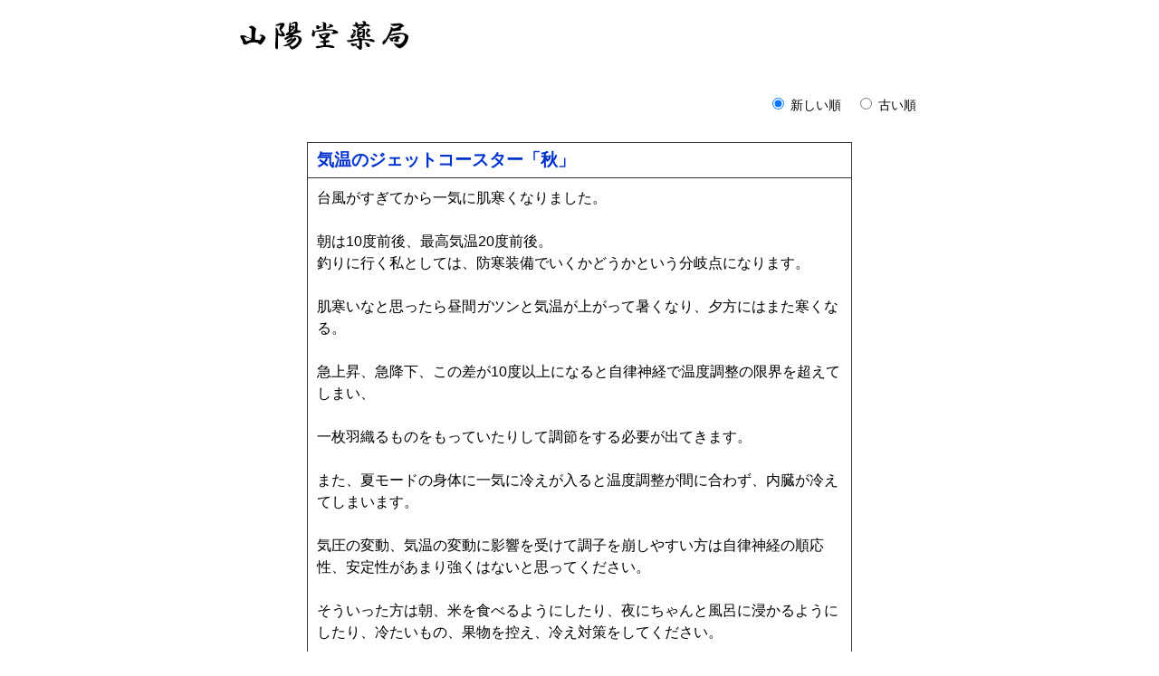

--- FILE ---
content_type: text/html; charset=UTF-8
request_url: https://www.kigusuri.com/shop/sanyodo/topic/2022/10/box
body_size: 6420
content:
<!-- Global site tag (gtag.js) - Google Analytics -->
<script async src="https://www.googletagmanager.com/gtag/js?id=UA-2810667-1"></script>
<script>
  window.dataLayer = window.dataLayer || [];
  function gtag(){dataLayer.push(arguments);}
  gtag('js', new Date());

  gtag('config', 'UA-2810667-1');
</script>
<?xml version="1.0" encoding="UTF-8"?>
<!DOCTYPE html PUBLIC "-//W3C//DTD XHTML 1.0 Strict//EN" "http://www.w3.org/TR/xhtml1/DTD/xhtml1-strict.dtd">
<html xmlns="http://www.w3.org/1999/xhtml" xml:lang="ja" lang="ja" xmlns:og="http://ogp.me/ns#" xmlns:fb="http://www.facebook.com/2008/fbml">
<head>
 <title>健康トピックス | 山陽堂薬局（兵庫県西脇市） － 漢方薬局 相談サイト 漢方薬のきぐすり.com</title> <meta http-equiv="Content-Type" content="text/html; charset=utf-8" />
 <meta http-equiv="content-style-type" content="text/css" />
 <meta http-equiv="content-script-type" content="text/javascript" />
 <link href="https://www.kigusuri.com/favicon.ico" rel="shortcut icon" />
 <script src="/shop/sanyodo/common.js" type="text/javascript" language="JavaScript"></script>
 <link href="/shop/shopitem.css" rel="stylesheet" type="text/css" />
 <link href="/shop/sanyodo/css/original.css" rel="stylesheet" type="text/css" />
 <link rel="stylesheet" id="ppBlogCSS" href="https://www.kigusuri.com/shop/sanyodo/topic/theme/kigusuri/basic.css" type="text/css" />
 <link rel="alternate" type="application/rss+xml" title="RSS2.0" href="https://www.kigusuri.com/shop/sanyodo/topic/feeds/rss2.0.xml" />
 
 <script type="text/javascript" src="https://www.kigusuri.com/shop/sanyodo/topic/js/photoeffect.js" charset="utf-8"></script>
 <script type="text/javascript" src="https://www.kigusuri.com/shop/sanyodo/topic/js/oParts.js" charset="utf-8"></script>
 <script type="text/javascript" src="https://www.kigusuri.com/shop/sanyodo/topic/js/lib.js" charset="utf-8"></script>
 <base href="https://www.kigusuri.com/shop/sanyodo/topic/" />
</head>
 <base href="https://www.kigusuri.com/shop/sanyodo/topic/" />
    <meta property="og:type" content="article" />
    <meta property="og:title" content="健康トピックス" />
    <meta property="og:image" content="https://www.kigusuri.com/shop/sanyodo/topic/Images/fb-kigusuri.png" />
    <meta property="og:description" content="漢方のことなら 山陽堂薬局（兵庫県西脇市）－ 漢方情報サイト 漢方薬のきぐすり.com" />
    <meta property="og:site_name" content="漢方薬のきぐすり.com" />
    <meta property="og:locale" content="ja_JP" />
    <meta property="fb:app_id" content="151163465003848" />
    <meta name="twitter:card" content="summary">
    <meta name="twitter:site" content="@kigusuri">
<style type="text/css">
<!--
#header {
	background-image: none !important;
}
.boxTopicSns iframe,
#pn,
#snavi,
#gnavi,
.sidecolor-g { 
	display: none;
}
.boxTopic,
.boxTopicText, 
.boxTopicSns, 
.boxTopicDate {
	background-color: unset;
}
.boxTopicTitle {
	background-color: unset;
	font-size: 1.2em;
	color: unset;
	line-height:2em;
}
-->
</style>
</head>

<body id="weblog">

<!-- facebook like -->
<div id="fb-root"></div>
<script>(function(d, s, id) {
  var js, fjs = d.getElementsByTagName(s)[0];
  if (d.getElementById(id)) return;
  js = d.createElement(s); js.id = id;
  js.src = "//connect.facebook.net/ja_JP/sdk.js#xfbml=1&version=v2.0&appId=151163465003848";
  fjs.parentNode.insertBefore(js, fjs);
}(document, 'script', 'facebook-jssdk'));</script>
<!-- /facebook like -->

<div align="center" style="height: 100%;">
<table width="802" border="0" cellspacing="0" cellpadding="0" height="100%">
<tr>
<td class="sidecolor-g" width="1" rowspan="2"><img src="/shop/img/spacer.gif" width="1" height="10"></td>
<td valign="top">

<!--▼ ヘッダーはじまり　▼-->
<div id="header" class="lavender">
<a href="/shop/sanyodo/"><img src="/shop/sanyodo/img/img_logo.gif" alt="山陽堂薬局" id="logo"></a>
<img src="/shop/sanyodo/img/bn_soudan.gif" alt="電話で漢方相談 0795-22-3167" id="pn">
</div><!-- /header  -->

<div id="snavi">
<ul>
<li><a href="/shop/sanyodo/support.php#contact"><img src="/shop/navi_img/green/navi_icon06.gif" alt="お問い合せ"></a></li>
<li><a href="/shop/sanyodo/sitemap.html"><img src="/shop/navi_img/green/navi_icon02.gif" alt="サイトマップ"></a></li>
<li><a href="/shop/sanyodo/privacy.html"><img src="/shop/navi_img/green/navi_icon03.gif" alt="個人情報保護"></a></li>
<li><a href="/shop/sanyodo/access.html"><img src="/shop/navi_img/green/navi_icon05.gif" alt="交通アクセス"></a></li>
</ul>
</div><!-- /snavi -->

<div id="gnavi">
<ul>

<li><a href="https://www.kigusuri.com/" onMouseOut="MM_swapImgRestore()" onMouseOver="MM_swapImage('n1','','/shop/navi_img/type_green02/navi_kigusuri-over.gif',1)" target="_blank"><img src="/shop/navi_img/type_green02/navi_kigusuri.gif" alt="漢方薬 漢方薬局 薬店のことなら きぐすり.com" name="n1" id="n1"></a></li>
<li><a href="/shop/sanyodo/index.html" onMouseOut="MM_swapImgRestore()" onMouseOver="MM_swapImage('n2','','/shop/navi_img/type_green02/navi_home-over.gif',1)"><img src="/shop/navi_img/type_green02/navi_home.gif" alt="ホームへ" name="n2" id="n2"></a></li>
<li><a href="/shop/sanyodo/guide.html" onMouseOut="MM_swapImgRestore()" onMouseOver="MM_swapImage('n3','','/shop/navi_img/type_green02/navi_shop-over.gif',1)"><img src="/shop/navi_img/type_green02/navi_shop.gif" alt="店舗紹介" name="n3" id="n3"></a></li>
<li><a href="/shop/sanyodo/support.php" onMouseOut="MM_swapImgRestore()" onMouseOver="MM_swapImage('n6','','/shop/navi_img/type_green02/navi_support-over.gif',1)"><img src="/shop/navi_img/type_green02/navi_support.gif" alt="相談方法" name="n6" id="n6"></a></li>
<li><a href="/shop/sanyodo/faq.html" onMouseOut="MM_swapImgRestore()" onMouseOver="MM_swapImage('n7','','/shop/navi_img/type_green02/navi_faq-over.gif',1)"><img src="/shop/navi_img/type_green02/navi_faq.gif" alt="よくあるご質問" name="n7" id="n7"></a></li>


</ul>
</div><!-- /gnavi -->
<!--▲ ヘッダーおわり　▲-->

<div id="sectionH1">
<br class="clear" />

<div id="weblog-body">
<div id="main-column">

 
<div id="linkbar">
 <ul>
  <li class="tags"><a href="tags/"><img src="https://www.kigusuri.com/shop/sanyodo/topic/theme/kigusuri/Images/tag.png" alt="Tags" title="タグ別" /></a></li>
  <li class="categories"><a href="category/"><img src="https://www.kigusuri.com/shop/sanyodo/topic/theme/kigusuri/Images/category.png" alt="Category" title="カテゴリー別" /></a></li>
  <li class="archives"><a href="archives/"><img src="https://www.kigusuri.com/shop/sanyodo/topic/theme/kigusuri/Images/archives.png" alt="Archives" title="アーカイブ別" /></a></li>
  <li class="top"><a href="https://www.kigusuri.com/shop/sanyodo/topic/"><img src="https://www.kigusuri.com/shop/sanyodo/topic/theme/kigusuri/Images/refresh.png" alt="Main" title=" 更 新 " /></a></li>
  <li class="search"><a href="search/"><img src="https://www.kigusuri.com/shop/sanyodo/topic/theme/kigusuri/Images/search.png" alt="Search" title="検索" /></a></li>
  <li><a href="gallery/"><img src="https://www.kigusuri.com/shop/sanyodo/topic/theme/kigusuri/Images/gallery.png" alt="Gallery" title="画像ギャラリー" /></a></li>
    <li class="login"><a href="#weblog"><img id="login-entree" src="https://www.kigusuri.com/shop/sanyodo/topic/theme/kigusuri/Images/login.png" alt="Login" title="ログイン" /></a></li>
 </ul>
</div>

 
 <div class="hidden">
  <script type="text/javascript" src="https://www.kigusuri.com/shop/sanyodo/topic/stat/get_env.js"></script>
  <noscript><p><img src="https://www.kigusuri.com/shop/sanyodo/topic/stat/get_env.php?q=0" width="1" height="1" alt="" /></p></noscript>
 </div>
 <div class="nav">
<form id="asort1" action="https://www.kigusuri.com/shop/sanyodo/topic/2022/10/" method="post" style="display:inline;">
 <p>
  <input type="hidden" name="view" value="box" />
  <label title="日付の新しい順に記事を表示"><input type="radio" name="_asort" checked="checked" value="descend"
   onclick='o("#asort1").$.submit();' /> 新しい順 </label>&nbsp;&nbsp;
  <label title="日付の古い順に記事を表示"><input type="radio" name="_asort" value="ascend"
   onclick='o("#asort1").$.submit();' /> 古い順 </label>
 </p>
 </form>
</div><!--#nav-->

 
<div class="article" id="UID1665641066">
<div class="boxTopic">
<div class="boxTopicTitle">
  <h2 class="article-title">
   <a href="1665641066.html" title="PermaLink">気温のジェットコースター「秋」</a>
  </h2>
</div><!-- /boxTopicTitle -->

<table width="100%" border="0" cellpadding="0" cellspacing="0">
  <tr class="main2">
    <td class="boxTopicText">
        <div class="article-content">
台風がすぎてから一気に肌寒くなりました。<br />
<br />
朝は10度前後、最高気温20度前後。<br />
釣りに行く私としては、防寒装備でいくかどうかという分岐点になります。<br />
<br />
肌寒いなと思ったら昼間ガツンと気温が上がって暑くなり、夕方にはまた寒くなる。<br />
<br />
急上昇、急降下、この差が10度以上になると自律神経で温度調整の限界を超えてしまい、<br />
<br />
一枚羽織るものをもっていたりして調節をする必要が出てきます。<br />
<br />
また、夏モードの身体に一気に冷えが入ると温度調整が間に合わず、内臓が冷えてしまいます。<br />
<br />
気圧の変動、気温の変動に影響を受けて調子を崩しやすい方は自律神経の順応性、安定性があまり強くはないと思ってください。<br />
<br />
そういった方は朝、米を食べるようにしたり、夜にちゃんと風呂に浸かるようにしたり、冷たいもの、果物を控え、冷え対策をしてください。<br />
<br />
とくに、柿、ナシ、ブドウは冷えます。注意です。<br />
<br />
それでも自律神経が不安定で揺らぎやすい、疲れやすいという方は気虚かも。一度山陽堂にご相談ください。<br />
<br />
來住吉晃<br />
<br />
<!--END-->
</div>

<!-- facebook・twitter -->
	</td>
	</tr>
	<tr>
	<td class="boxTopicSns">
	<!-- Twitter -->
		<a href="https://twitter.com/share" class="twitter-share-button" data-lang="ja" data-count="none">ツイート</a>
 	<!-- facebook like -->
	<div class="fb-like" data-href="/shop/sanyodo/topic/1665641066.html" data-send="false" data-layout="button_count" data-width="450" data-show-faces="false" ref="sanyodo"></div>
	</td>
	</tr>
	<tr>
	<td class="boxTopicText">
<!-- /facebook・twitter -->

        <div class="article-footer">お問い合わせ・ご相談は、<b><a href="/shop/sanyodo/">山陽堂薬局</a></b>　電話： 0795-22-3167　まで<br /><span class="small">〒677-0043　兵庫県西脇市下戸田622-2</span></div>
    </td>
  </tr>
  <tr>
    <td class="boxTopicDate">
  <div class="article-bottom"></div>
      <p class="article-date">更新日： 2022/10/13</p>
    </td>
  </tr>
</table>
</div><!-- /boxTopic -->
</div><!--#article-->



<div class="nav">
<form id="asort2" action="https://www.kigusuri.com/shop/sanyodo/topic/2022/10/" method="post" style="display:inline;">
 <p>
  <input type="hidden" name="view" value="box" />
  <label title="日付の新しい順に記事を表示"><input type="radio" name="_asort" checked="checked" value="descend"
   onclick='o("#asort2").$.submit();' /> 新しい順 </label>&nbsp;&nbsp;
  <label title="日付の古い順に記事を表示"><input type="radio" name="_asort" value="ascend"
   onclick='o("#asort2").$.submit();' /> 古い順 </label>
 </p>
 </form>
</div><!--#nav-->



 <div id="search-box">  <form action="index.php" method="post">
   <p>
    <input type="hidden" name="mode" value="search" />
    <input id="q" type="text" name="words" value="Search" onfocus="this.value='';" />
    <input id="submit" type="image" src="theme/basic/Images/search-button.png" alt="Go" title="Go" />
   </p>
  </form></div><!--#search-box-->

</div><!--#main-column-->
</div><!--#weblog-body-->

<div id="left-column">

 <div id="pages"><h3 class="sidebar-cap" title="Menu"><span class="expand-icon" title="展 開！" style="background-position:0px 100%;"></span> Menu</h3>
             <ul class="sidebar-body sidebar-pages" style="display:block;">
   </ul>
             <div class="sidebar-foot"></div><!--#sidebar-pages-->
</div><!--#pages-->
 
 <div id="recently"><h3 class="sidebar-cap" title="Recently"><span class="expand-icon" title="展 開！" style="background-position:0px 100%;"></span> Recently</h3>
             <ul class="sidebar-body sidebar-recently" style="display:block;">
     <li><a href="1742309951.html" title="胃酸を止める薬の弊害、「腸漏れ」 2025/03/18">胃酸を止める薬の弊害、「腸漏れ」</a></li>
     <li><a href="1738906744.html" title="寒すぎてつらい 2025/02/07">寒すぎてつらい</a></li>
     <li><a href="1738805033.html" title="2025年スギ花粉予報　準備OK？ 2025/02/06">2025年スギ花粉予報　準備OK？</a></li>
     <li><a href="1732598627.html" title="空気の乾燥と空咳 2024/11/26">空気の乾燥と空咳</a></li>
     <li><a href="1727410267.html" title="不妊の要因を減らす事 2024/09/27">不妊の要因を減らす事</a></li>
     <li><a href="1721780672.html" title="突発性難聴になったらとりあえず・・・ 2024/07/24">突発性難聴になったらとりあえず・・・</a></li>
     <li><a href="1721708925.html" title="暑気中り大丈夫？　/　生理が重い・・・😢 2024/07/23">暑気中り大丈夫？　/　生理が重い・・・😢</a></li>
     <li><a href="1720144343.html" title="お腹を大切にすれば免疫が安定化する 2024/07/05">お腹を大切にすれば免疫が安定化する</a></li>
     <li><a href="1711004948.html" title="夜20時以降に食事をする方は・・・ 2024/03/21">夜20時以降に食事をする方は・・・</a></li>
     <li><a href="1709556910.html" title="ミラグレーンの価格変更について 2024/03/04">ミラグレーンの価格変更について</a></li>
     <li><a href="1707131423.html" title="冷えとアレルギー 2024/02/05">冷えとアレルギー</a></li>
     <li><a href="1706515567.html" title="スギ花粉飛んでますよね？？？ 2024/01/29">スギ花粉飛んでますよね？？？</a></li>
     <li><a href="1704954671.html" title="咳、のどの痛み、声が出ない 2024/01/11">咳、のどの痛み、声が出ない</a></li>
     <li><a href="1692927839.html" title="EG.5 株？シビックですか？ 2023/08/25">EG.5 株？シビックですか？</a></li>
     <li><a href="1690271984.html" title="45歳以上に起こる「枯れ」 2023/07/25">45歳以上に起こる「枯れ」</a></li>
     <li><a href="1688550049.html" title="コ■ナっぽいけど、微熱で陰性。そして長引く咳 2023/07/05">コ■ナっぽいけど、微熱で陰性。そして長引...</a></li>
     <li><a href="1665641066.html" title="気温のジェットコースター「秋」 2022/10/13">気温のジェットコースター「秋」</a></li>
     <li><a href="1655083526.html" title="酷い日焼けは湿熱として診るべし 2022/06/13">酷い日焼けは湿熱として診るべし</a></li>
     <li><a href="1654237607.html" title="蒸し暑く、また昼夜の寒暖差の激しい季節 2022/06/03">蒸し暑く、また昼夜の寒暖差の激しい季節</a></li>
     <li><a href="1652438551.html" title="幻のコロナ保険 2022/05/13">幻のコロナ保険</a></li>
     <li><a href="1648800460.html" title="大人の食物アレルギー 2022/04/01">大人の食物アレルギー</a></li>
     <li><a href="1648688441.html" title="春は心と体が不安定になりやすいから 2022/03/31">春は心と体が不安定になりやすいから</a></li>
     <li><a href="1647940267.html" title="なかなか治らない口内炎 2022/03/22">なかなか治らない口内炎</a></li>
     <li><a href="1646205274.html" title="冷えは疲れを助長して免疫を下げてしまう 2022/03/02">冷えは疲れを助長して免疫を下げてしまう</a></li>
     <li><a href="1640688665.html" title="脳年齢を若く保つ為に，今できること 2021/12/28">脳年齢を若く保つ為に，今できること</a></li>
     <li><a href="1639203171.html" title="若さの秘密・・・・・・・・ 2021/12/11">若さの秘密・・・・・・・・</a></li>
     <li><a href="1635149590.html" title="乳腺炎にゴボウシ買いに来る方 2021/10/25">乳腺炎にゴボウシ買いに来る方</a></li>
     <li><a href="1632907761.html" title="ストレス、不眠、睡眠不良が不妊を招いているかも 2021/09/29">ストレス、不眠、睡眠不良が不妊を招いてい...</a></li>
     <li><a href="1628669773.html" title="かかりつけ薬局 2021/08/11">かかりつけ薬局</a></li>
     <li><a href="1620380407.html" title="プロポリスにはS、A、B、C、D、Eの6ランクがあります 2021/05/07">プロポリスにはS、A、B、C、D、Eの6...</a></li>
   </ul>
             <div class="sidebar-foot"></div><!--#sidebar-recently-->
</div><!--#recently-->
 <div id="tags"><h3 class="sidebar-cap" title="Tags"><span class="expand-icon" title="展 開！" style="background-position:0px 100%;"></span> Tags</h3>
             <ul class="sidebar-body sidebar-tags" style="display:block;"><li class="no-tag" title="タグは使われていません">no tag used</li>
   </ul>
             <div class="sidebar-foot"></div><!--#sidebar-tags-->
</div><!--#tags-->
 <div id="categories"><h3 class="sidebar-cap" title="Category"><span class="expand-icon" title="展 開！" style="background-position:0px 100%;"></span> Category</h3>
             <ul class="sidebar-body sidebar-categories" style="display:block;">
     <li class="main-category"><a href="category/topics/">Topics [ 282 ] </a></li>
   </ul>
             <div class="sidebar-foot"></div><!--#sidebar-categories-->
</div><!--#categories-->
 <div id="archives"><h3 class="sidebar-cap" title="Archives"><span class="expand-icon" title="展 開！" style="background-position:0px 100%;"></span> Archives</h3>
             <ul class="sidebar-body sidebar-archives" style="display:block;">
     <li><a href="2025/03/box">2025年03月 [1]</a></li>
     <li><a href="2025/02/box">2025年02月 [2]</a></li>
     <li><a href="2024/11/box">2024年11月 [1]</a></li>
     <li><a href="2024/09/box">2024年09月 [1]</a></li>
     <li><a href="2024/07/box">2024年07月 [3]</a></li>
     <li><a href="https://www.kigusuri.com/shop/sanyodo/topic/archives/" title="すべてのアーカイブを表示">all</a></li>
     </ul>
             <div class="sidebar-foot"></div><!--#sidebar-archives-->
</div><!--#archives-->
 <div id="others"><h3 class="sidebar-cap" title="Others"><span class="expand-icon" title="展 開！" style="background-position:0px 100%;"></span> Others</h3>
             <ul class="sidebar-body sidebar-others" style="display:block;">     <li><a href="feeds/rss2.0.xml"><img src="Images/rss20.png" alt="RSS2.0" class="micro-banner" /></a></li>

     <li><a href="http://validator.w3.org/check/referer"><img src="Images/xhtml10.png" alt="valid XHTML1.0" class="micro-banner" /></a></li>
     <li><a href="http://jigsaw.w3.org/css-validator/"><img src="Images/w3c-css.png" alt="valid CSS2" class="micro-banner" /></a></li>
     <li><a href="http://p2b.jp"><img src="Images/ppblog180.png" alt="Credit" class="micro-banner" title="ppBlog1.8.8 powered" /></a></li>

   </ul>
             <div class="sidebar-foot"></div><!--#sidebar-others-->

 </div><!--#others--> 

</div><!--#left-column-->

<div id="footer">
  <p><a id="pageTop" href="#weblog" title="ページのトップに移動します">PageTop</a></p>

</div><!--footer-->
<br class="clear" />
</div><!-- /sectionH1 -->
</td>
	<td class="sidecolor-g" width="1" rowspan="2"><img src="/shop/img/spacer.gif" width="1" height="10"></td>
</tr>
<tr>
<td valign="bottom" align="center">
	<!-- ▼フッター始まり▼ -->
	<address>Copyright&copy; SANYODO PHARMACY. All Rights Reserved.</address>
	<!-- ▲フッター終わり▲ -->
</td>
</tr>
</table>
</div>

<!-- Twitter -->
<script>!function(d,s,id){var js,fjs=d.getElementsByTagName(s)[0];if(!d.getElementById(id)){js=d.createElement(s);js.id=id;js.src="//platform.twitter.com/widgets.js";fjs.parentNode.insertBefore(js,fjs);}}(document,"script","twitter-wjs");</script>
<!-- /Twitter -->

</body>
</html>


--- FILE ---
content_type: text/html
request_url: https://www.kigusuri.com/shop/sanyodo/common.js
body_size: 3269
content:
<!DOCTYPE html><html lang="ja"><head><meta charset="UTF-8"><meta name="viewport" content="width=1024"><meta http-equiv="X-UA-Compatible" content="IE=edge" ><meta name="format-detection" content="telephone=no,address=no,email=no"><meta name="description" content="日本全国の漢方専門薬局・薬店の紹介、あなたの街の信頼出来る漢方薬・生薬認定薬剤師や豊かな経験を持つ先生にまずはご相談下さい。また症状からの漢方的治療法をはじめ、漢方薬、女性の健康、サプリメント、ハーブの情報を専門家がやさしく解説しています。"><meta name="keywords" content="漢方薬,漢方薬局"><!--Facebook --><meta property="og:type" content="article"><meta property="og:title" content="山陽堂薬局（兵庫県西脇市） － 漢方薬 漢方薬局 薬店のことなら きぐすり.com"><meta property="og:url" content="https://www.kigusuri.com/shop/detail/sanyodo/"><meta property="og:image" content="https://www.kigusuri.com/common/img/ogp.png"><meta property="og:description" content="日本全国の漢方専門薬局・薬店の紹介、あなたの街の信頼出来る漢方薬・生薬認定薬剤師や豊かな経験を持つ先生にまずはご相談下さい。また症状からの漢方的治療法をはじめ、漢方薬、女性の健康、サプリメント、ハーブの情報を専門家がやさしく解説しています。"><meta property="fb:app_id" content="151163465003848"><meta property="og:site_name" content="漢方薬 漢方薬局 薬店のことなら きぐすり.com"><!--end --><meta name="twitter:card" content="summary"><meta name="twitter:site" content="@kigusuri"><meta name="verify-v1" content="l/EXK7nGh+HfRce3BIyh2iVyV1b/UrxLSKukiCUmhQM="><meta name="norton-safeweb-site-verification" content="lyykglvxbkdidvrjx1p3qpdp5m9qdux7j9zqnpa9-0w9mfp3rwhvw1kgjy6u02mw5813ohk83eysv5qlwokore1-kkp-3j81sffe95mwvuux14pfahoj7sl5vurhyma9"><meta name="bitly-verification" content="371f28d1a501"><title>山陽堂薬局（兵庫県西脇市） － 漢方薬のきぐすり.com</title><link rel="alternate" type="application/rss+xml" title="漢方薬のきぐすり.com 新着情報" href="http://www.kigusuri.com/rss/index.rdf" id="rss_index"><link rel="shortcut icon" href="/favicon.ico" type="image/vnd.microsoft.icon"><link rel="icon" href="/favicon.ico" type="image/vnd.microsoft.icon"><link rel="apple-touch-icon" href="/common/img/icon.png"><link rel="stylesheet" href="/shop/common/css/common.css"><link rel="preconnect" href="https://fonts.googleapis.com"><link rel="preconnect" href="https://fonts.gstatic.com" crossorigin><link href="https://fonts.googleapis.com/css2?family=Noto+Sans+JP&display=swap" rel="stylesheet"><!-- Global site tag (gtag.js) - Google Analytics --><script async src="https://www.googletagmanager.com/gtag/js?id=UA-2810667-1"></script><script>
  window.dataLayer = window.dataLayer || [];
  function gtag(){dataLayer.push(arguments);}
  gtag('js', new Date());

  gtag('config', 'UA-2810667-1');
</script></head><body class="color01"><!-- ////////////////////////////// header START --><header class="header"><div class="header-inner"><div class="headerShop"><div class="headerShop-info"><h1 class="headerShop-info-name">山陽堂薬局</h1><p class="headerShop-info-add">兵庫県西脇市</p></div></div><!--//.header-shop --><p id="btn-spmenu" class="sp-item"><a href="#" id="panel-btn"><span id="panel-btn-icon"></span><span class="menu-text"></span></a></p><div class="header-utility"><p class="header-utility-tel"><a href="tel:0795-22-3167" class="sp-telLink"><span>0795-22-3167</span></a></p></div><!--//.header-utility --></div><!--//.header-inner --><!-- ////////////////////////////////////////////////// グローバルナビ START --><nav id="gnav-wrap"><ul id="gnav"><li><a href="/shop/detail/sanyodo/"><span>店舗紹介</span></a></li><li><a href="/shop/detail/sanyodo/support/"><span>相談方法</span></a></li><li><a href="/shop/detail/sanyodo/access/"><span>交通アクセス</span></a></li><li><a href="/shop/detail/sanyodo/page/guide/"><span>お店の特徴</span></a></li><li><a href="/shop/detail/sanyodo/page/faq/"><span>よくあるご質問</span></a></li></ul><ul class="gnav-utility-nav"></ul></nav><!-- ////////////////////////////////////////////////// グローバルナビ END --></header><!-- ////////////////////////////// header END --><div id="wrapper"><div id="contents"><main class="main"><!-- ////////////////////////////////////////////////// 店舗情報 START --><div class="inner top-comment sp-pdg"><div class="top-comment-photo"><img src="/files/ckf/images/sanyodo/img_gaikan.jpg" alt="山陽堂薬局の店舗写真" width="345"></div><div class="top-comment-text"><ul class="shopIcon-list"><li><span class="shopIcon icon-parking">駐車場あり（有料含む）</span></li><li><span class="shopIcon icon-herb">ハーブ取扱いあり</span></li><li><span class="shopIcon icon-senji">煎じ薬取扱いあり</span></li><li><span class="shopIcon icon-female">女性スタッフ常駐</span></li><li><span class="shopIcon icon-chozai">保険調剤可（処方せん）</span></li></ul><ul class="top-comment-officialLink"><li><a href="https://www.ameba.jp/profile/general/sanyodo-pharmacy/?account_block_token=zzaFTHFOAPTmX8k2xgXIB1OkUotMHm51" target="_blank" class="btn02 -sizeM">公式ブログ</a></li></ul></div></div><!--//.top-comment --><!-- ////////////////////////////////////////////////// 店舗情報 END --><div class="inner sp-pdg"><div class="top-comment-textBalloon"><p>山陽堂薬局をご覧頂き、誠にありがとうございます。<br />
当薬局は、昭和７年(西暦1932年)創業以降、漢方相談を軸に地域のみなさまのお役に立てる薬局を目指し、日々精進しております。<br />
妊活・子宝相談、慢性疲労、つらい冷え性、生理痛など婦人病、更年期障害、皮フ病、がん、などの相談をおうけしております。ダイエット相談もお気軽にご相談下さいませ。<br /><br />
なお、当薬局は保険調剤もしており、医療DX推進体制整備加算　医療情報取得加算を併算定しています。何卒よろしくお願いいたします。</p></div></div><ul class="top-comment-textStaff"><li><span class="textStaff-photo"><img src="/files/ckf/images/sanyodo/staff11.jpg" alt="認定薬剤師　來住 吉晃" width="120" height="120"></span><span class="textStaff-name">認定薬剤師　來住 吉晃</span></li><li><span class="textStaff-photo"><img src="/files/ckf/images/sanyodo/sanyodo-img1.jpg" alt=" " width="120" height="120"></span><span class="textStaff-name"></span></li><li><span class="textStaff-photo"><img src="/files/ckf/images/sanyodo/sanyodo-img2.jpg" alt=" " width="120" height="120"></span><span class="textStaff-name"></span></li></ul><!-- ////////////////////////////////////////////////// 店舗詳細 START --><section class="top-about bg-full"><div class="inner"><h2 class="top-about-ttl">山陽堂薬局について</h2><div class="top-about-inner sp-pdg" id="counseling"><h3 class="top-about-sttl">相談の多い症状・分野</h3><div class="top-about-detail"><p>冷え性, 更年期障害, 皮フのトラブル, アトピー, 子宝相談
        </p></div></div><div class="top-about-inner sp-pdg" id="shopinfo"><h3 class="top-about-sttl">店舗情報</h3><div class="top-about-detail"><table class="tbl01 sp-vertical"><tbody><tr><th scope="row">所在地</th><td>〒677-0043<br>兵庫県西脇市下戸田622-2  </td></tr><tr><th scope="row">TEL</th><td>0795-22-3167</td></tr><tr><th scope="row">FAX</th><td>0795-23-4419</td></tr><tr><th scope="row">営業時間</th><td><table class="top-about-hours"><tbody><tr><th scope="row">月</th><td>
                                                                                                             9:00-18:00
                                                                                                        </td></tr><tr><th scope="row">火</th><td>
                                                                                                             9:00-18:00
                                                                                                        </td></tr><tr><th scope="row">水</th><td>
                                                                                                             9:00-18:00
                                                                                                        </td></tr><tr><th scope="row">木</th><td>
                                                                                                             9:00-13:00
                                                                                                        </td></tr><tr><th scope="row">金</th><td>
                                                                                                             9:00-18:00
                                                                                                        </td></tr><tr><th scope="row">土</th><td>
                                                                                 -
                                                  </td></tr><tr><th scope="row">日</th><td>
                                                                                 -
                                                  </td></tr></tbody></table><p class="top-about-hours-note">木曜は13時まで営業<br /><br />
定休日：土曜・日曜・祝日</p></td></tr></tbody></table></div></div></div></section><!-- ////////////////////////////////////////////////// 店舗詳細 END --></main><div class="foot-shop"><div class="inner"><dl class="foot-shop-info"><dt>山陽堂薬局<span class="foot-shop-info-ruby">（さんようどうやっきょく）</span></dt><dd>兵庫県西脇市下戸田622-2 <br>
          TEL : 0795-22-3167        </dl><p class="foot-shop-tel sp-item"><a href="tel:0795-22-3167"><span>0795-22-3167</span></a></p><ul class="foot-shop-nav"><li><a href="/shop/detail/sanyodo/"><span>店舗紹介</span></a></li><li><a href="/shop/detail/sanyodo/support/"><span>相談方法</span></a></li><li><a href="/shop/detail/sanyodo/access/"><span>交通アクセス</span></a></li><li><a href="/shop/detail/sanyodo/page/guide/"><span>お店の特徴</span></a></li><li><a href="/shop/detail/sanyodo/page/faq/"><span>よくあるご質問</span></a></li></ul></div></div></div><!--//#contents --><footer><div class="footer-inner inner"><p class="footer-logo"><a href="/"><img src="/shop/common/img/logo_kigusuri.png" width="134" height="25" alt=""></a></p><p class="footer-note">当サイトに記載の文や写真、イラストなどの無断転載・使用を禁止します。</p><p class="footer-copyright"><small>&copy; 漢方薬のきぐすり.com</small></p></div></footer></div><!--//#wrapper --><script src="/shop/common/js/lib/jquery-3.2.1.min.js"></script><script src="/shop/common/js/app_rsp.js"></script><script src="/shop/common/js/common.js"></script></body></html>

--- FILE ---
content_type: text/css
request_url: https://www.kigusuri.com/shop/shopitem.css
body_size: 2320
content:

/* common style
-------------------------------------------*/
body {
	padding: 0px;
	margin: 0px;
	font-family:'�l�r �o�S�V�b�N','MS PGothic','�q���M�m�p�S Pro W3','Hiragino Kaku Gothic Pro','���C���I',Meiryo,sans-serif;
}
h1,h2,h3,h4,h5,h6 {margin:0; font-size:1.0em;}
.font_s {font-size: 0.8em;}
.emPink {color: #ff6699;}
.emGre {color: #390;}
.emBlu {color: #0066CC;}
.emRed {color: #f30;}
th {font-weight: normal;}
ul {
margin-bottom: 0px;
margin-left: 14px;
padding: 7px;
margin-top: 0px;
}
.clear{ clear:both; line-height:0;}

.pdf{ margin:5px 0;}
.pdf a{ padding-left:18px; background-image:url(../images/common/icon_pdf.gif); background-repeat:no-repeat; background-position:left top;}
.pdf span{ font-size:80%; color:#c30; margin-left:10px;}
.btnPdf{ margin:10px 0; text-align:right;}

img{border:none;}
.imgL{ float:left; margin-right:10px;}
.imgR{ float:right; margin-left:10px;}

a:link { text-decoration: none;  color:#0033cc; } 
a:visited { text-decoration: none;  color:#551a8b; }
a:hover { text-decoration: underline; color:#ff6600; } 

.btnMov img:hover {
    left: 1px;
    position: relative;
    top: 1px;
}

/* PC�E�X�}�z
-------------------------------------------*/

@media screen and (min-width: 768px) {
/* SP */
	.pc { display: none; }
}

@media screen and (max-width: 767px) {
/* PC */
	.sp { display: none; }
}


/* ���쌠��� */
address{margin:0; padding:5px 5px 0 0; font-size: 70%; text-align: right; font-style: normal;}

/* sideline style
-------------------------------------------*/
.sidecolor-g{background-color:#669900;}
.sidecolor-b{background-color:#006699;}
.sidecolor-r{background-color:#990000;}

#container{
	width:800px; height:100%;
	border-right-top: 0px; 
	border-right-bottom: 0px;  
	border-right-width: 1px; 
	border-left-width: 1px;  
	border-color: #669900; 
	border-style: solid; 
}

/* �w�b�_�[ */
#header{ width:800px; height:90px;}
#logo{ margin:0; float:left;}
#pn{ margin:12px 10px 0 10px; float:right;}

#snavi{ width:800px; margin:-24px 0; padding:0; float:right; clear:both;}
#snavi ul{margin:0; padding:0; list-style-type:none;}
#snavi li{margin:0 4px 0 0; padding:0; float:right;}

#gnavi{ width:800px; margin:0 0 25px 0; clear:both;}
#gnavi ul{margin:0; padding:0; list-style-type:none;}
#gnavi li{margin:0; padding:0; float:left;}

/* �����������@green */
.table01 th {
	font-weight: normal;
	background-color: #CCFFCC;
	text-align: left;
	padding: 3px 7px;
}
.table01 td {
	background-color: #f5f5f5;
	padding-top: 3px;
	padding-right: 7px;
	padding-bottom: 3px;
	padding-left: 7px;
}
/* �����������@blue */
.table01_b th {
	font-weight: normal;
	background-color: #CCFFFF;
	text-align: left;
	padding: 3px 7px;
}
.table01_b td {
	background-color: #f5f5f5;
	padding-top: 3px;
	padding-right: 7px;
	padding-bottom: 3px;
	padding-left: 7px;
}
/* �����������@red */
.table01_r th {
	font-weight: normal;
	background-color: #CCFFCC;
	text-align: left;
	padding: 3px 7px;
}
.table01_r td {
	background-color: #f5f5f5;
	padding-top: 3px;
	padding-right: 7px;
	padding-bottom: 3px;
	padding-left: 7px;
}

.table02 {
	font-size:0.8em;
	color: #333333;
	border-collapse:collapse;
}
.table02 th {
	background-color: #FFFFCC;
	border: 1px solid #666666;
	padding: 2px;
}
.table02 td {
	border: 1px solid #666666;
	padding: 2px;
}

.osusume {font-weight: bold;color: #0000FF;text-decoration: underline;}


/* ���N�g�s�b�N�X�̍�����300px�w��
-------------------------------------------*/
.topictitle {
	height:300px;
	margin:5px 0 0;
	overflow:auto;
	padding:0;
	width:370px;
}

/* ���N�g�s�b�N�X��RSS�œǂݍ���
-------------------------------------------*/
#feed dl {
	width: 345px;
	margin: 10px 2px 2px 2px;
	padding: 2px;
}
#feed dl dt {
	background: url(img/img_marker.gif) no-repeat;
	margin: 0;
	padding-left: 25px;
}
#feed dl dd {
	margin: 0 0 10px 0;
	padding-left: 26px;
	line-height:1.4;
	width: 320px;
}

/* service style
-------------------------------------------*/

.service {
	color: #FF9900;
	border: 1px dotted #FF9900;
	font-weight: bold;
	line-height: 140%;
	background-color: #FFFCE6;
	padding: 8px;
	text-align: left;
	margin-right: 0px;
	margin-left: 0px;
}
.infoBox {
	border: 1px solid #FF9900;
	background-color: #FFFCE6;
	padding: 3px;
	width: 90%;
	margin-top: 5px;
	margin-bottom: 5px;
	margin-right: 0px;
	margin-left: 0px;
}

/* contact
-------------------------------------------*/
.contact dl{margin:0;}
.contact dl dt{margin:5px 0;}
.contact dl dd{margin:5px 0 5px 15px;}

.contactTel{
	background:url(img/ico_tel.gif) no-repeat 5px center;
	font-weight:bold;
	padding:5px 5px 5px 30px;
	font-size:1.1em;
	color:#666;
}
.contactMail{
	background:url(img/ico_mail.gif) no-repeat 5px center;
	font-weight:bold;
	padding:5px 5px 5px 30px;
	font-size:1.1em;
	color:#666;
}
.contactShop{
	background:url(img/ico_shop.gif) no-repeat 5px center;
	font-weight:bold;
	padding:5px 5px 5px 30px;
	font-size:1.1em;
	color:#666;
}
/* blog-box
-------------------------------------------*/
div.blog-box {
	margin-bottom: 8px;
}

/* intro
-------------------------------------------*/
.intro{margin:0 25px;text-align:left;padding:0;}

/* inquiry
----------------------------------------------------------------------*/
.inquiry{margin:20px 0;}
.inquiry a{ margin:0; padding:0 0 0 35px; background-image:url(img/icon_male.gif); background-position:left; background-repeat:no-repeat;}

/* �w�b�_�[�w�i green */
.amadokoro{background-image: url(img/bg/green/amadokoro.jpg);background-repeat: no-repeat;background-position: 0px 0px;}
.sakura{background-image: url(img/bg/sakura.jpg);background-repeat: no-repeat;background-position: 0px 0px;}
.momo{background-image: url(img/bg/momo.jpg);background-repeat: no-repeat;background-position: 0px 0px;}
.gerbera{background-image: url(img/bg/gerbera.jpg);background-repeat: no-repeat;background-position: 0px 0px;}
.lavender{background-image: url(img/bg/lavender.jpg);background-repeat: no-repeat;background-position: 0px 0px;}
.dokudami{background-image: url(img/bg/dokudami.jpg);background-repeat: no-repeat;background-position: 0px 0px;}
.shakuyaku{background-image: url(img/bg/shakuyaku.jpg);background-repeat: no-repeat;background-position: 0px 0px;}
.touki{background-image: url(img/bg/touki.jpg);background-repeat: no-repeat;background-position: 0px 0px;}
.matatabi{background-image: url(img/bg/matatabi.jpg);background-repeat: no-repeat;background-position: 0px 0px;}
.yuri_01{background-image: url(img/bg/yuri_01.jpg);background-repeat: no-repeat;background-position: 0px 0px;}
.yuri_02{background-image: url(img/bg/yuri_02.jpg);background-repeat: no-repeat;background-position: 0px 0px;}
.yuri_03{background-image: url(img/bg/yuri_03.jpg);background-repeat: no-repeat;background-position: 0px 0px;}
.yuri_04{background-image: url(img/bg/yuri_04.jpg);background-repeat: no-repeat;background-position: 0px 0px;}
.tanpopo{background-image: url(img/bg/tanpopo.jpg);background-repeat: no-repeat;background-position: 0px 0px;}
.kikara{background-image: url(img/bg/kikara.jpg);background-repeat: no-repeat;background-position: 0px 0px;}
.cho{background-image: url(img/bg/cho.jpg);background-repeat: no-repeat;background-position: 0px 0px;}
.kuko{background-image: url(img/bg/kuko.jpg);background-repeat: no-repeat;background-position: 0px 0px;}
.nira{background-image: url(img/bg/nira.jpg);background-repeat: no-repeat;background-position: 0px 0px;}
.kiku{background-image: url(img/bg/kiku.jpg);background-repeat: no-repeat;background-position: 0px 0px;}
.senburi{background-image: url(img/bg/senburi.jpg);background-repeat: no-repeat;background-position: 0px 0px;}
.masyumaro{background-image: url(img/bg/masyumaro.jpg);background-repeat: no-repeat;background-position: 0px 0px;}
.himawari{background-image: url(img/bg/himawari.jpg);background-repeat: no-repeat;background-position: 0px 0px;}
.wood{background-image: url(img/bg/wood.jpg);background-repeat: no-repeat;background-position: 0px 0px;}
.gradation_g{background-image: url(img/bg/gradation_green.jpg);background-repeat: no-repeat;background-position: 0px 0px;}
.gradation2_g{background-image: url(img/bg/green_gradation2.jpg);background-repeat: no-repeat;background-position: 0px 0px;}

.indigo_blue{background-image: url(img/bg/indigo_blue.jpg);background-repeat: no-repeat;background-position: 0px 0px;}
.pale_purple{background-image: url(img/bg/pale_purple.jpg);background-repeat: no-repeat;background-position: 0px 0px;}
.winered{background-image: url(img/bg/winered.jpg);background-repeat: no-repeat;background-position: 0px 0px;}
.green{background-image: url(img/bg/green.jpg);background-repeat: no-repeat;background-position: 0px 0px;}
.blue{background-image: url(img/bg/blue.jpg);background-repeat: no-repeat;background-position: 0px 0px;}
.water{background-image: url(img/bg/water.jpg);background-repeat: no-repeat;background-position: 0px 0px;}
.gray{background-image: url(img/bg/gray.jpg);background-repeat: no-repeat;background-position: 0px 0px;}
.verdant_green{background-image: url(img/bg/verdant_green.jpg);background-repeat: no-repeat;background-position: 0px 0px;}
.orange{background-image: url(img/bg/orange.jpg);background-repeat: no-repeat;background-position: 0px 0px;}
.pink{background-image: url(img/bg/pink.jpg);background-repeat: no-repeat;background-position: 0px 0px;}
.himawari{background-image: url(img/bg/himawari.jpg);background-repeat: no-repeat;background-position: 0px 0px;}
.ai_01{background-image: url(img/bg/ai_01.jpg);background-repeat: no-repeat;background-position: 0px 0px;}
.futabaaoi{background-image: url(img/bg/futabaaoi.jpg);background-repeat: no-repeat;background-position: 0px 0px;}

.yakuhodo{background-image: url(img/bg/green/header_bg.gif);background-repeat: no-repeat;background-position: 0px 0px;}

/* �w�b�_�[�w�i blue */
.yuri_01_b{background-image: url(img/bg/blue/yuri_01.jpg);background-repeat: no-repeat;background-position: 0px 0px;}
.yuri_02_b{background-image: url(img/bg/blue/yuri_02.jpg);background-repeat: no-repeat;background-position: 0px 0px;}
.yuri_03_b{background-image: url(img/bg/blue/yuri_03.jpg);background-repeat: no-repeat;background-position: 0px 0px;}
.yuri_04_b{background-image: url(img/bg/blue/yuri_04.jpg);background-repeat: no-repeat;background-position: 0px 0px;}
.tanpopo_b{background-image: url(img/bg/blue/tanpopo.jpg);background-repeat: no-repeat;background-position: 0px 0px;}
.kikara_b{background-image: url(img/bg/blue/kikara.jpg);background-repeat: no-repeat;background-position: 0px 0px;}
.cho_b{background-image: url(img/bg/blue/cho.jpg);background-repeat: no-repeat;background-position: 0px 0px;}
.kuko_b{background-image: url(img/bg/blue/kuko.jpg);background-repeat: no-repeat;background-position: 0px 0px;}
.nira_b{background-image: url(img/bg/blue/nira.jpg);background-repeat: no-repeat;background-position: 0px 0px;}
.kiku_b{background-image: url(img/bg/blue/kiku.jpg);background-repeat: no-repeat;background-position: 0px 0px;}
.senburi_b{background-image: url(img/bg/blue/senburi.jpg);background-repeat: no-repeat;background-position: 0px 0px;}
.masyumaro_b{background-image: url(img/bg/blue/masyumaro.jpg);background-repeat: no-repeat;background-position: 0px 0px;}

.indigo_blue_b{background-image: url(img/bg/blue/indigo_blue.jpg);background-repeat: no-repeat;background-position: 0px 0px;}
.pale_purple_b{background-image: url(img/bg/blue/pale_purple.jpg);background-repeat: no-repeat;background-position: 0px 0px;}
.winered_b{background-image: url(img/bg/blue/winered.jpg);background-repeat: no-repeat;background-position: 0px 0px;}
.green_b{background-image: url(img/bg/blue/green.jpg);background-repeat: no-repeat;background-position: 0px 0px;}
.blue_b{background-image: url(img/bg/blue/blue.jpg);background-repeat: no-repeat;background-position: 0px 0px;}
.water_b{background-image: url(img/bg/blue/water.jpg);background-repeat: no-repeat;background-position: 0px 0px;}
.gray_b{background-image: url(img/bg/blue/gray.jpg);background-repeat: no-repeat;background-position: 0px 0px;}
.verdant_green_b{background-image: url(img/bg/blue/verdant_green.jpg);background-repeat: no-repeat;background-position: 0px 0px;}
.orange_b{background-image: url(img/bg/blue/orange.jpg);background-repeat: no-repeat;background-position: 0px 0px;}
.pink_b{background-image: url(img/bg/blue/pink.jpg);background-repeat: no-repeat;background-position: 0px 0px;}
.ai_01_b{background-image: url(img/bg/blue/ai_01.jpg);background-repeat: no-repeat;background-position: 0px 0px;}

/* �w�b�_�[�w�i red */
.yuri_01_r{background-image: url(img/bg/red/yuri_01.jpg);background-repeat: no-repeat;background-position: 0px 0px;}
.yuri_02_r{background-image: url(img/bg/red/yuri_02.jpg);background-repeat: no-repeat;background-position: 0px 0px;}
.yuri_03_r{background-image: url(img/bg/red/yuri_03.jpg);background-repeat: no-repeat;background-position: 0px 0px;}
.yuri_04_r{background-image: url(img/bg/red/yuri_04.jpg);background-repeat: no-repeat;background-position: 0px 0px;}
.tanpopo_r{background-image: url(img/bg/red/tanpopo.jpg);background-repeat: no-repeat;background-position: 0px 0px;}
.kikara_r{background-image: url(img/bg/red/kikara.jpg);background-repeat: no-repeat;background-position: 0px 0px;}
.cho_r{background-image: url(img/bg/red/cho.jpg);background-repeat: no-repeat;background-position: 0px 0px;}
.kuko_r{background-image: url(img/bg/red/kuko.jpg);background-repeat: no-repeat;background-position: 0px 0px;}
.nira_r{background-image: url(img/bg/red/nira.jpg);background-repeat: no-repeat;background-position: 0px 0px;}
.kiku_r{background-image: url(img/bg/red/kiku.jpg);background-repeat: no-repeat;background-position: 0px 0px;}
.senburi_r{background-image: url(img/bg/red/senburi.jpg);background-repeat: no-repeat;background-position: 0px 0px;}
.masyumaro_r{background-image: url(img/bg/red/masyumaro.jpg);background-repeat: no-repeat;background-position: 0px 0px;}

.indigo_blue_r{background-image: url(img/bg/red/indigo_blue.jpg);background-repeat: no-repeat;background-position: 0px 0px;}
.pale_purple_r{background-image: url(img/bg/red/pale_purple.jpg);background-repeat: no-repeat;background-position: 0px 0px;}
.winered_r{background-image: url(img/bg/red/winered.jpg);background-repeat: no-repeat;background-position: 0px 0px;}
.green_r{background-image: url(img/bg/red/green.jpg);background-repeat: no-repeat;background-position: 0px 0px;}
.blue_r{background-image: url(img/bg/red/blue.jpg);background-repeat: no-repeat;background-position: 0px 0px;}
.water_r{background-image: url(img/bg/red/water.jpg);background-repeat: no-repeat;background-position: 0px 0px;}
.gray_r{background-image: url(img/bg/red/gray.jpg);background-repeat: no-repeat;background-position: 0px 0px;}
.verdant_green_r{background-image: url(img/bg/red/verdant_green.jpg);background-repeat: no-repeat;background-position: 0px 0px;}
.orange_r{background-image: url(img/bg/red/orange.jpg);background-repeat: no-repeat;background-position: 0px 0px;}
.pink_r{background-image: url(img/bg/red/pink.jpg);background-repeat: no-repeat;background-position: 0px 0px;}
.ai_01_r{background-image: url(img/bg/red/ai_01.jpg);background-repeat: no-repeat;background-position: 0px 0px;}



/* topic
-------------------------------------------*/

/* �e�L���̃t�b�^�X�^�C�� */
div.boxTopic div.article-footer {
	border-top: dotted 1px #666666;
	margin-top:0;
	padding-top:10px;
	text-align:center;
	clear:both;
}

div.boxTopic div.article-footer span.small {
	font-size:0.8em;
}

div.article-content div.navi-next {
	text-align:right;
	border-top:dotted 1px #ccc;
	margin: 16px 0 0;
	padding: 8px 16px 0;
}

div.article-content div.navi-next a {
	color: #00f;
	font-weight: bold;
}
div.article-content div.navi-next a:hover {
	color: #393;
}

div.article-content div.navi-back {
	padding: 0 16px;
	font-size:0.9em;
}

div.article-content div.navi-back a {
	color: #00f;
	font-weight: bold;
}
div.article-content div.navi-back a:hover {
	color: #393;
}



--- FILE ---
content_type: text/css
request_url: https://www.kigusuri.com/shop/sanyodo/css/original.css
body_size: 462
content:
*{
	line-height: 1.5;
}

#header {
	margin:0;
	}

#header h1 {
	width:100%;
	height:94px;
	background-image: url(../../images/header/kigusuri.jpg);
	background-repeat: no-repeat;
	text-indent:-9999px
	}

#orgHomeStaff {
	margin:0 0 15px 0;
	padding:20px 90px 0 0;
	text-align:right;
	font-size:90%;
	border-bottom:1px dotted #9c3;
	background-image:url(../img/staff.jpg);
	background-repeat:no-repeat;
	background-position:right bottom;
	height: 110px;
	}

#orgHomeStaff span {
	font-size:90%;
	}

.smaller {
	font-size:80%;
	}

.smaller90 {
	font-size:90%;
	}

.topictitle {
	width:370px;
	height:300px;
	padding:0;
	margin: 5px 0px 0px; 
	overflow: auto;
	scrollbar-base-color:white;
	scrollbar-face-color:white;
	scrollbar-track-color:F5F5F5;
	scrollbar-arrow-color:darkgray;
	scrollbar-3dlight-color:darkgray;
	scrollbar-darkshadow-color:white;
	scrollbar-highlight-color:white;
	scrollbar-shadow-color:darkgray;
	}

/* guide
----------------------------------------------------*/
.staffInfo p {
  margin: 3px 36px 7px 0;
}

/* support
----------------------------------------------------*/
.kakomi {
	margin-left: 220px;
	padding: 10px;
	margin-right: 50px;
	border: thin solid #F90;
	}


/* access
----------------------------------------------------*/
.photoAW180-g h3 {
	color:#333;
	margin:10px 0;
	padding:10px 0 5px 80px;
	border-bottom:5px solid #cf0;
	background-image:url(../../img/access/bg_photoH3.gif);
	background-repeat:no-repeat;
	background-position:left;
	}

.photoAW180-g table {
	border-collapse:separate;
	}

.photoAW180-g table th {
	width:360px;
	vertical-align:bottom;
	}

.photoAW180-g table td {
	width: auto;
	font-size:80%;
	color:#666;
	vertical-align:top;
	}


--- FILE ---
content_type: text/css
request_url: https://www.kigusuri.com/shop/sanyodo/topic/theme/kigusuri/basic.css
body_size: 3368
content:
@charset "utf-8";
@import url('../../../css/original.css');
  /*------------------[ レイアウト ]--------------------------*/
div.nav {
}
#search-box {
	display: none;
}

#pp-counter {
	display: none;
}
#theme-selector {
	display: none;
}
#rendering-time {
	display: none;
}
#login-info {
	display: none;
}
#left-column {
	display: none;
}
#footer {
	display: none;
}


/*------------------[ 汎用タグ ]--------------------------*/

/*------------------[ 汎用クラス ]--------------------------*/
.center, .alert {
  width: 99%;
  text-align: center;
  margin: 30px auto;
}
.alert { color: crimson; }

hr.clear {
  clear: both;
  padding-bottom: 1px;  margin-bottom: -1px;
  width: 100%;  height: 1px;  border: none;
  visibility: hidden;
}
img.smiley{
/*
  width: 16px;
  height: 16px;
*/
  vertical-align: middle;
  cursor: pointer;
  margin: 0 3px 0 0;
}

/*------------------[ サイトナビゲーション ]--------------------------*/

/*------------------------[ リンクバー用 ]-------------*/
#linkbar {
	display: none;
}
#linkbar ul{
  text-align: center;
  margin: 3px;
}
#linkbar ul li{
  padding-left: 1em;
  margin-top: 0;
  display: inline;
}
#linkbar ul li a {
  border: none;
}
#linkbar ul li a span {
  display: none;
}
/* --------------------[ 作成ページのDIVボックス ]----------------------*/

/* --------------------[ ページナビのスタイル ]----------------------*/
.nav {
  text-align: right;
	margin: 0 2em 0 0;
  font-size: 0.9em;
}
.nav a {
  color: #666;
	display:inline-block;
}
a.naviLink {
	font-size: 1.1em;
	color: #0000ff;
	margin-top: 0.6em;
}
a.naviLink:link {
	color: #0000ff;
	}
a.naviLink:visited {
	color: #551A8B;
	}
a.naviLink:hover {
	color: #6666ff;
	}
a.naviLink:active {
	color: #0000ff;
}
a.naviLink span {
	display: inline-block;
	font-size: 75%;
	color: #666;
}

 /* Pagination */
div.weblog-pageNav {
  padding: 3px; margin: 15px 3px;
  text-align:center;
}
div.weblog-pageNav a {
  padding: 2px 3px; margin: 2px;
  border: 1px solid #dedede;
  border-color: #fff #dedede #dedede #fff;
  /*text-decoration: underline;*/
  color: #000099;
}
div.weblog-pageNav a:hover{
  border: 1px solid #000099;
  color: #000;
}
div.weblog-pageNav a:active {
  border: 1px solid #000099;
  color: #f00;
}
div.weblog-pageNav span.current {
  padding: 2px 3px;
  margin: 2px;
  border: 1px solid #475b7d;
  font-weight: bold;
  background-color: #475b7d;
  color: #fff;
}
div.weblog-pageNav a.next { text-decoration: none; }

/* --------------------[ 記事ボックススタイル ]----------------------*/
.article-content ul, .article-content dl { /* 記事内リスト */
  margin: 0 2em;
}
.article-content ul li { /* 記事内リスト */
  list-style-type: disc;
/*
  background: url(Images/dlmark.png) no-repeat left 3px;
  padding-left: 15px;
	list-style-type:none;
*/
}
.article-content dl dt { background: none; margin-bottom: .8em; font-weight: 500; }
.article-content ol { /* 記事内orderedリスト */
  list-style-type: decimal;
}
.article div.readmore-div { /*--[ 「続」ボタン使用時の続きを読む ]--*/
  margin: 1em;
}
.article span.readmore {
  cursor: pointer;
  color: navy;
  padding-left: 1em;
}
.article-pageNav {  /* 記事内ページリンク用スタイル */
  clear: both;
  font-size: 90%;
  text-align: center;
  width: auto;
  height: 32px;
  margin: 0 auto 1em;
}
.article-pageNav span {
  background: url(Images/page-cell.png) repeat-x 0 0;
  border: solid 1px #696ea4;
  height: 18px; display: inline-block;
  padding: 2px 3px;
  font: 600 13px Verdana, Trebuchet MS, Arial;
}
.article-pageNav span.page-stat { width: 60px; background: navy url(Images/page-stat.png) repeat-x 0 0; color: #fff;}
.article-pageNav a { text-decoration: none; border-bottom: none; }
.article-pageNav span.page-cur { color: #aaa; border-left-width: 0; }
.article-pageNav span.page-cell { color: navy; border-left-width: 0; }
.article-pageNav span.page-cell a { border-bottom: none; }
.article-pageNav span.page-next { color: navy; border-left-width: 0;}
.article-pageNav span.page-next a { border-bottom: none; }

.article .article-icon { width: 16px; height: 11px; }
.article-content .headline-readmore { /*--[ ヘッドライン用 続きを読む ]--*/
  margin: 1em;
}
.article-content p.headline-readmore a {
  font-size: 93%;  color: navy;
  border: none;
}
.article-content p.headline-readmore a:hover {
  color: #ff0066;
  border-bottom: 1px dotted crimson;
  text-decoration: none;
}
.article-content p.headline-readmore a:hover:after {
  content: "≫";
}
.article-posted {
  clear: both;
  font: 500 12px arial;
  margin: 10px 0 0 40px;
  padding-right: 3em;
  height: 30px;
  color: #888;
  text-align: right;
}
.article .article-bottom {
  text-align : left;
  padding-right: 1em;
  background : #f99;
  clear: both;
}
.article-united .article .article-bottom {  border: none; }
object {
  width: 93%;
  margin: auto;
  overflow: auto;
}
.draft { /*--[ 下書き記事囲み用 ]--*/
  border: dashed 2px crimson;
  background-color: #eef;
  margin:0.3em 1em;
  height: 100%;
}
.draft:before, .draft-before {
  content: "未公開の下書きです。";
  color: crimson;
  font-weight: bold;
  padding: 0.5em 1em;
}
.article .tags-entry {
  padding-left: 25px; font: 500 12px/17px arial, MS P Gothic, sans-serif; color: #777;
  background: url(Images/tags-entry.png) no-repeat 0 0px; margin-top: 1em;
}
.article .techrat-entry {
  padding-left: 20px; font: 500 12px arial, MS P Gothic, sans-serif;
  background: url(Images/techrat-entry.png) no-repeat 0 1px; margin-top: 1em;
  clear: both;
}
.article-content div.attached {clear: both;}
.article-content div.attached a { border: solid 1px #fff; }
.article-content div.attached a:link { border: solid 1px #fff; }
.article-content div.attached a:hover { border: solid 1px navy; text-decoration: none;}
.article-content div.attached img.attached-icon { vertical-align: middle; padding-left: 3px;}
.article-content div.media-part { 
  margin: auto; text-align: center;
  width: 177px;
  border: solid 1px #ddd;
}

/*------------------[ Ajaxボタン ]--------------------------*/
/*-------------------------[ サイドバー関連 ]----------------------*/
/* ------------------------[ コメント表示用 ]--------------------*/
/* ------------------------[ Ajax用コメントボタン ]---------------------*/

/*------------------------[ 記事のリスト表示 ]-------------*/
div.show-list {
  width: 100%;
}
div.show-list ul {
  width: 73%;
  margin: auto;
  list-style: url(Images/dlmark.png) square;
  padding-left: 3em;
}
div.show-list ul li { padding-bottom: .5em; }

div.show-list ul li span.category {
	display: none;
}

div.show-list ul li span.date {
	font-size:90%;
}

q {
  color : #00468c;
}
pre {
  font: 500 1em/1.4 "Consolas","Bitstream Vera Sans Mono","Lucida Console","Courier New",Verdana,Meiryo,monospace;
  background : #f6f6f9;
  border : double 4px #808080;
  border-width: 0 0 0 4px;
  margin: 1em auto;
  padding: 20px;
  width: 89%;
  height: 3em;
  color: #333;
  clear: both;
  white-space: pre;
  overflow-x: auto;
}
body[id=weblog] pre {
  overflow: auto;
  height: auto;
}
pre strong { color: crimson; }
code {
  font: 500 15px/1.4 courier new,Verdana, monospace;
  color: #2d542c;
  letter-spacing: 0.1px;
}
.underline {
  text-decoration: underline;
}
.google-it {
  font : 600 13px 'Times New Roman',serif;
  color : #2020ff;
  cursor : pointer;
}
dl dt {
  background: url(Images/dlmark.png) center left no-repeat;
  padding: 5px 0 0 12px;
  font-weight: 600;
}
dd a { text-decoration: underline; }
.attached {
  clear: both;
  color: #003264;
  margin-top: 20px;
}
span.stars img {
  width: 16px; height: 16px;
}

/* 個別記事のnavi */
/*------------------------[ 引用フォーマット ]-------------*/
/* ------------------------[ トラックバック導入 ]---------------------*/
/*----------------------------[ トラックバック表示 ]-------------*/
/*------------------------[ ログイン情報用 ]-------------*/
/*------------------------[ テーマ切り替えセレクター用 ]-------------*/

/*------------------------[ ブログバー用 ]-------------*/
/*------------------------[ HTML生成時間表示用 ]-------------*/
/*------------------------[ カウンター用 ]-------------*/

/*------------------------[ 検索ボックス用 ]-----------------*/
/*---------------------[ 詳細検索用 ]-------------*/
/*--------------------[ カレンダー用 ]-----------------------*/
/*---------------------------[ カテゴリー一覧表示用 ]----------------------*/
/*---------------------------[ アーカイブ / タグ 一覧表示用 ]----------------------*/
/*--------------[ 外部動画 ]-------------*/
/*------------------------[ 写真・ドロップシャドウ設定 ]-----------------*/

.resized {
 cursor: pointer;
 cursor: url(Images/zoomin.cur), pointer;
 *cursor: url(theme/basic/Images/zoomin.cur);
}
div.photo {
/*  padding: 15px; margin: 15px; */
}
div.photo div.shadow {
  background: url(Images/shadow.gif);
  float: left;
}
div.photo div.shadow img, div.photo div.noshadow img {
  display: block;
  margin: 0;
  padding: 8px;
  border: 1px solid #ccc;
  border-color: #ddd #ccc #bbb #ccc;
  background-color: #fff;
  position: relative;
  left: -6px;
  top: -6px;
  overflow: hidden;
}
html>body div.photo div.shadow {
  background: transparent url(Images/shadow.png) no-repeat right bottom;
  margin: 0;
}
div.photo div.shadow:before {
  content: " ";
  background: transparent url(Images/shadow.png) no-repeat right top;
  display: block;
  width: 6px; height: 6px;
  margin: -6px 0 0 auto;
}
div.photo div.shadow:after {
  content: " ";
  background: url(Images/shadow.png) no-repeat left bottom;
  display: block;
  margin: -6px 0 0 -6px;
  width: 6px; height: 6px;
}
div.photo-caption {
  font-size: 13px; color: navy;
}
div.photo div.photo-caption {
  padding: 0 2px 0 5px;
}
* html div.photo div.shadow { margin-bottom: -12px; }             /* just for IE6 */
* html div.photo div.shadow img, * html div.photo div.noshadow img { left: -3px; top: -4px;position: relative; }
*:first-child+html div.photo div.shadow { margin-bottom: -12px; } /* just for IE7 */
div.photo div.shadow img.borderless,
div.photo div.noshadow img.borderless { padding: 0; }

/* ポラロイド風バージョン: Polaroid-style */
div.polaroid {
  background: url(Images/shadow-frame.png) no-repeat 0 0;
  padding: 15px 0 0 15px; margin: 30px;
}
div.polaroid div.shadow {
  background: url(Images/shadow-frame.png) no-repeat 100% 100%;
  margin: -9px -6px -4px -9px;
  padding: 9px 0 0 9px;
  overflow: hidden; /* just for IE */
}
div.polaroid:before, div.polaroid div.shadow:before {
  content: "";
  background: #fff url(Images/shadow-frame.png) no-repeat right top;
  display: block;
  width: 15px; height: 15px;
  margin: -15px -6px 0 auto;
}
div.polaroid div.shadow:before { margin-right: 0; }
div.polaroid div.shadow:after, div.polaroid:after {
  content: "";
  background: #fff url(Images/shadow-frame.png) left bottom;
  display: block;
  width: 15px;  height: 15px;
  margin: -15px 0 0 -15px;
}
div.polaroid div.photo-caption {
  margin-bottom: 20px;
}

  /*--- IE6 ---*/
* html div.polaroid {
  background: url(Images/shadow.gif);
  padding: 11px 8px 10px 11px; margin: 15px;
}
* html div.polaroid div.shadow {
  margin: -9px -6px -15px -9px;
  padding: 9px 0 0 9px;
  border: 1px solid #ccc;
  border-color: #ddd #ccc #bbb #ccc;
  background: #fff;
  background-image: none;
}
* html div.polaroid img {
  border: 1px solid #ccc;
  border-color: #ddd #ccc #bbb #ccc;
  margin-left: 1px;
}
* html div.polaroid div.photo-caption {
  margin-bottom: 10px; padding-bottom: 10px;
}
  /*--- IE6ここまで ---*/

.al-left { float: left; display: inline; }
.al-right { float: right;}
.al-center { margin-left: auto !important; margin-right: auto !important;}
.photo-canvas div.photo-caption { margin: -10px 5px 30px 5px; }

/* ---------------------[ 画像ギャラリー表示設定 ]---------------------*/
/* ---------------------[ アマゾンアソシエイト表示設定 ]---------------------*/
/* ---------------------[ ソーシャルブックマーク設定 ]---------------------*/

/* --------------------[ きぐすり独自デザイン トピックステーブル表示 ]----------------------*/

html, body { height: 100%; }
a { text-decoration: none; } 
a:hover { text-decoration: underline; } 

div.photo {
	margin: 0.5em 0 0 0.5em;
	padding: 0 0.5em;
}

h3.category-nav {
	display: none;
}

#weblog div table {
    min-height: 100%;
    height: 100%;
    }

.boxTopic {
	margin: 30px auto;
	width: 600px;
	text-align: center;
	border: solid 1px #333;
}
.boxTopicTitle {
	padding: 5px 10px;
	text-align: left;
	background-color: #caed54;
	border-bottom: solid 1px #333;
}
.boxTopicTitle h2 {
	font-size:1em;
	font-weight:bold;
	margin:0;
	text-align:left;
}
.boxTopicText {
	padding: 10px;
	text-align: left;
	line-height: 1.6;
	background-color:#ffffcc;
}

.boxTopicSns {
	display: none;
/*	padding: 10px;
	text-align: left;
	line-height: 1.4;
	background-color:#ffffcc;*/
}

.boxTopicDate {
	padding: 5px 10px;
	text-align: right;
	border-top: solid 1px #333;
	background-color:#ffffcc;
}
.boxTopicDate p {
	margin: 0;
}
address a {
	color: #000;
	cursor: default;
}
address a:hover {
	text-decoration: none;
}


--- FILE ---
content_type: application/javascript
request_url: https://www.kigusuri.com/shop/sanyodo/topic/js/photoeffect.js
body_size: 1740
content:
/*
photoeffect.js v1.8 for ppblog by martin $ 2009/04/18 00:15:11
Copyright (c) 2007-2009, martin. http://p2b.jp
Usage:
 main-className: photo-effect
  sub-className: photo-frame (default)
                 stamp-frame
                 photo-angle[from -360 to 360]
  e.g. <img src="foo.jpg" alt="photo-effect" class="photo-effect photo-angle5" />
  ** Recommended `photo-angle` is -5 to 5.
*/
if(document.namespaces){
 try{
  document.namespaces.add("v","urn:schemas-microsoft-com:vml","#default#VML");
 } catch(e){;}
}

var photoEffect={
 imgs : [],
 done : false,
 init : function(ob){
  var d = document, nodes=[], item; ob = ob || d;
  photoEffect.imgs = [];
  if(d.querySelectorAll){
   var items = ob.querySelectorAll("img.photo-effect"), index = items.length;
   while(index) nodes[--index] = items[index];
  } else {
   try {
    var xp = d.evaluate('.//img[contains(concat(" ", @class, " "), " photo-effect ")]', ob, null, 0, null);
    for(item = xp.iterateNext(); item; item = xp.iterateNext()) nodes.push(item);
   } catch(e){
    var node, cls, items = ob.getElementsByTagName("IMG");
    for(var i = 0, l = items.length; i < l; i++){
     item = items[i];
     if(item.className){
      cls = item.className.split(/\s+/);
      for(var j = 0, k = cls.length; j < k; j++){
       if(cls[j] == "photo-effect"){
        nodes[nodes.length] = item; break;
       }
      }
     }
    }
   }
  }
  if(nodes.length){
   if(!photoEffect.photoframe){
    photoEffect.photoframe = new Image();
    photoEffect.photoframe.src = "Images/photoframe.png";
    photoEffect.stampframe = new Image();
    photoEffect.stampframe.src = "Images/stampframe.png";
   }
   for(var i = 0, l = nodes.length; i < l; i++){
    node = nodes[i];
    try { photoEffect.imgs.push(node);} catch(e) {;}
   }
  } else return;
  if(photoEffect.stampframe.width > 50 && photoEffect.photoframe.width > 50) photoEffect.fire();
  photoEffect.photoframe.onload = photoEffect.stampframe.onload = function(){
   if(photoEffect.stampframe.complete && photoEffect.photoframe.complete){
    photoEffect.fire();
   } else setTimeout(arguments.callee, 1);
  }
 },
 fire : function(){
  var d = document, img, iw, ih, rot, arot, ar, ab, bx, by, fw, fh, w, h, canvas, cntxt, frame;
  for(var i = 0, len = photoEffect.imgs.length; i < len; i++){
   var img = photoEffect.imgs[i];
   img.onload = function(){
    var K = this;
    if(K.photoEffected) return;
    iw = K.width; ih = K.height; rot = K.className.match(/photo-angle(\-?\d+)/);
    rot = rot ? Math.PI * rot[1]/180 : 0;
    arot = Math.abs(rot);
    frame = d.namespaces ? d.createElement("v:*") : new Image();
    if(K.className.indexOf("stamp-frame")!=-1){
     ar=1.02;ab=0.85;frame.src=photoEffect.stampframe.src;
    } else {
     ar=1.07;ab=0.7;frame.src=photoEffect.photoframe.src;
    }
    bx=parseInt(Math.sqrt(iw)*ab);
    by=parseInt(Math.sqrt(ih)*ab);
    fw=iw+2*bx;fh=Math.round((ih+by)*ar)+by;
    w=parseInt(fw*Math.cos(arot)+fh*Math.sin(arot));
    h=parseInt(fw*Math.sin(arot)+fh*Math.cos(arot));
    if(d.namespaces){
     var dx = dy = 0;
     canvas = d.createElement('<v:* style="width:'+w+"px; height:"+h+'px;">');
     canvas.setAttribute("id", "photo_canvas_K"+i);
     canvas.innerHTML = "";
     if(rot>0){
      dx = fh * Math.sin(rot); dy = 0;
     }
     if(rot<0){
      dx = 0; dy = fw * Math.sin(arot);
     }d.body.appendChild(canvas);
     canvas.innerHTML = '<?xml:namespace prefix="v" /><v:group style="position: relative; display: block;width:'+w+"px; height:"+h+"px; rotation:"+(180*rot/Math.PI)+';" coordsize="'+w+","+h+'"><v:rect filled="f" stroked="f" style="position:absolute; left:'+dx+"px; top:"+dy+"px; width:"+fw+"px; height:"+fh+'px;"><v:imagedata src="'+frame.src+'" /></v:rect><v:rect stroked="f" style="position:absolute; padding:0; left:'+(bx+dx)+"px; top:"+(by+dy)+"px; width:"+iw+"px; height:"+ih+'px;"><v:imagedata src="'+K.src+'" /></v:rect></v:group>';
     canvas.style.cssText = K.style.cssText;
     canvas.title = K.title;
     
     var _canvas = canvas.cloneNode();
     _canvas.innerHTML = canvas.innerHTML;
     K.parentNode.replaceChild(_canvas, K);
     canvas.style.display = "none"; canvas = _canvas;
    } else {
     canvas=d.createElement("canvas");
     canvas.setAttribute("id","photo_canvas_K"+i);
     d.body.appendChild(canvas);
     canvas.style.cssText=K.style.cssText;canvas.title=canvas._title=(typeof K._title!="undefined")?K._title:K.title;canvas.height=h;canvas.style.height=h+"px";canvas.width=w;canvas.style.width=w+"px";cntxt=canvas.getContext("2d");if(rot>0){cntxt.translate(fh*Math.sin(rot),0)}if(rot<0){cntxt.translate(0,fw*Math.sin(arot))}if(rot!=0){cntxt.rotate(rot)}try{cntxt.drawImage(frame,0,0,fw,fh);cntxt.drawImage(K,bx,by,iw,ih);K.parentNode.replaceChild(canvas,K)}catch(e){}
    }
    canvas.className = K.className;
    if(canvas.parentNode.parentNode){
     canvas.parentNode.parentNode.className += " photo-canvas";
    }
    if(K.getAttribute("onclick")!=""){
     canvas.setAttribute("onclick",K.getAttribute("onclick"));
    }
    K.photoEffected = true;
    if(i + 1 == len){ photoEffect.done = true;}
   };//img.onload
   if(img.complete && !img.photoEffected){
    img.onload();
   }
  };//#for-loop
 }
};

--- FILE ---
content_type: application/javascript
request_url: https://www.kigusuri.com/shop/sanyodo/topic/js/firefoxtooltip.js
body_size: 408
content:
var MozToolTip,MozToolTipShadow;(function(){MozToolTip=oParts.create("div","background-color:ivory; border:1px solid #333; padding:1px 3px; font:500 11px arial; z-index:10000;");MozToolTipShadow=oParts.create("div","opacity:0.3; -moz-border-radius: 3px; background:#000; z-index:9999;");o([MozToolTip,MozToolTipShadow]).hide();o(d).on("mouseover|mousemove",function(C){var B=null,A=C.target;if(A){if(A.nodeName=="IMG"||A.nodeName=="CANVAS"){if(C.type=="mouseover"){B=A.title||A.alt}else{B=A._title}if(B){A._title=B;A.setAttribute("title","");A._title=A._title.replace(/[\r\n]+/g,"<br/>").replace(/\s/g,"&nbsp;");MozToolTip.html(A._title).moveTo((C.pageX+MozToolTip.rect(0)+15>self.innerWidth)?C.pageX-MozToolTip.rect(0)-10:15+C.pageX,20+C.pageY);MozToolTipShadow.sizeTo(MozToolTip.rect(0)-1,MozToolTip.rect(1)-1).moveTo(MozToolTip.X+3,MozToolTip.Y+3);o([MozToolTip,MozToolTipShadow]).show()}}}});o(d).on("mouseout",function(B){var A=B.target;if(A){if(A.nodeName=="IMG"||A.nodeName=="CANVAS"){if(A._title&&MozToolTip.html()!=""){A.setAttribute("title",MozToolTip.html().replace(/<br\/>/g,"&#13;&#10;").replace(/&nbsp;/g," "));o([MozToolTip,MozToolTipShadow]).hide();MozToolTip.html("")}}}});o(d).on("click",function(B){var A=B.target;if(A&&A.nodeName=="TEXTAREA")o([MozToolTip,MozToolTipShadow]).hide();MozToolTip.html("")})})();


--- FILE ---
content_type: application/javascript
request_url: https://www.kigusuri.com/shop/sanyodo/topic/js/oParts.js
body_size: 6600
content:
if(typeof oParts == "undefined") var oParts = {};

oParts.version = '20091022.005350';

oParts.client = {
     w3c : !!window.getComputedStyle,
    MSIE : /*@cc_on!@*/false,
     IE6 : false/*@||!window.XMLHttpRequest@*/,
     IE7 : false/*@||!!window.XMLHttpRequest@*/,
     IE8 : false/*@||!!document.documentMode@*/,
   Opera : !!(navigator.userAgent.toLowerCase().match(/opera/)),
   Gecko : !!(navigator.userAgent.toLowerCase().match(/gecko/)),
  Webkit : !!(navigator.userAgent.toLowerCase().match(/webkit/))
};

oParts.events = [];
oParts.callee = [];
oParts.queryCache = {};

try {
 var scripts = document.getElementsByTagName('script');
 oParts.baseURL = scripts[scripts.length - 1].src.replace(/js\/.+$/, '');
} catch(e){ oParts.baseURL = '';}


(function(){
 var w = window, d = document, de = d.documentElement, UD = 'undefined';
 var client = oParts.client;

 function Parts(parts, context){
  this.oparts = [];
  var _o;
  switch (typeof parts){
   case 'string' :
    _o = oParts.query(parts, context);
    this.size = (_o && _o.length) ? _o.length : _o ? 1 : 0;
    if(this.size){ 
     for(var j = 0; j < this.size; j++){
      att(this, _o[j]);
      this.oparts[this.oparts.length] = _o[j];
     }
    }
    break;
   case 'object' :
    if(parts instanceof Array){
     this.size = 0;
     for (var j = 0; _o = parts[j++];){
      if(_o){
       this.size++;
       this.oparts[this.oparts.length] = _o.$;
      }
     }
    } else {
     this.size = 1;
     att(this, parts);
     this.oparts[this.oparts.length] = parts;
    }
    break;
  }
  return this;
 }
 
 function att(a, b){
  a.$ = b;
  try { a.id = b.id; } catch(e) { a.id = null;};
  try { a.className = b.className; } catch(e){ a.className = null;};
 }
 Parts.prototype = {
  item : function(i){ return o(this.oparts[i]);},
  parent : function(n){
   var N = !n ? 1 : n, p = 'this.$';
   for(var i = 1; i <= N; i++){
    p += '.parentNode';
    if(!eval(p)) return null;
   }
   return o(eval(p));
  },
  child : function(n){
   var cn = this.$.childNodes, c = cn[n];
   if(c && c.nodeType != 1) while(c.nodeType != 1) c = c.nextSibling;
   return c ? o(c) : null;
  },
  sib : function(n){
   var N = n < 0 ? -n : n, sb = n < 0 ? '.previousSibling' : '.nextSibling', s = 'this.$';
   for(var i = 1; i <= N; i++){
    s += sb;
    if(!eval(s)) return null;
    if(eval(s).nodeType != 1) N++;
   }
   return o(eval(s));
  },
  visible : function(){
   return (this.css('display') != 'none') * 1;
  },
  show : function(a){
   if(a){ var s;
    if(client.Gecko) s = 'display: -moz-inline-stack; display:inline-block;';
    else if(client.MSIE) s = 'overflow:hidden; zoom: 1; display:inline;';
    else s = 'display: inline;'; this.css(s);
   } else this.css('display: block;'); return this;
  },
  hide : function(){
   this.css('display: none;'); return this;
  },
  toggle : function(){
   this.css('display:' + ['block','none'][this.visible()]); return this;
  },
  view : function(b){
   if(b === 2) {this.show().$.scrollIntoView(true); return this;}
   if(this.visible()) this.$.scrollIntoView(b);
   return this;
  },
  inview : function(){
   return (Number(oParts.metrics(3) + oParts.metrics(1)) - this.$.offsetTop) > 0 ? 1 : 0;
  },
  focus : function(a){ !a ? this.$.focus() : this.view(0).$.focus(); return this;},
  html : function(s, add){
   var v = []; this.each(function(o){
    if(s){
     if(add){
      switch (add){
       case 'before' : case -1 : o.innerHTML = (s + o.innerHTML); break;
       default  : o.innerHTML += s;
      }
     } else o.innerHTML = s;
    } else v[v.length] = o.innerHTML;
   });
   return s ? this : v.length == 1 ? v[0].toString() : v;
  },
  title : function(s){
   var v = []; this.each(function(o){
    if(s) o.title = s; else v[v.length] = o.title;
   });
   return s ? this : v.length == 1 ? v[0] : v;
  },
  value : function(s){
   var v = []; this.each(function(o){
    if(s || s == '') o.value = s; else v[v.length] = o.value;
   });
   return s ? this : v.length == 1 ? v[0] : v;
  },
  contains : function(child){
   while (child.parentNode){
    child = child.parentNode;
    if(child == this.$) return true;
   }
   return false;
  },
  checked : function(){
   var v = []; this.each(function(o){
    v[v.length] = (o.checked ? 1 : 0);
   });
   return v.length == 1 ? v[0] : v;
  },
  src : function(s){
   if(s) this.$.src = s; else return this.$.src;
   return this;
  },
  subst : function (a, b){
   this.html(this.html().replace(a, b));
   return this;
  },
  clone : function(b){
   return o(this.$.cloneNode(b));
  },
  klass : function(c){
   if(c){
    return !this.$.className ? 0 : (' ' + this.$.className + ' ').indexOf(c) > 0 ? 1 : 0;
   } else return this.$.className;
  },
  css : function(exp){
   return exp.indexOf(':') > 0 ? this.setCSS(exp) : this.getCSS(exp);
  },
  setCSS : function(css){
   this.each(function(o){
    css.split(/;/).forEach(function(v){
     if(v.indexOf(':') > 0){
      v = v.split(/:/); var p = v.shift().trim(), s = v.join(':').trim() || '';
      if(/^0\.\d+$/.test(s) && s < 0.001) s = 0;
      p = p.replace(/-\D/g, function(m){ return m.charAt(1).toUpperCase()});
      if(p.indexOf('pacity') > 0){
       if(client.MSIE) o.style.zoom = 1;
       p = client.MSIE ? 'filter' : 'opacity';
       s = client.MSIE ? 'alpha(opacity=' + (parseFloat(s) * 100).toFixed(3) + ')' : parseFloat(s).toFixed(3);
      }
      if(p=='float') p = client.MSIE ? 'styleFloat' : 'cssFloat';
      
      if(s != UD){ try { o.style[p] = s; } catch (e){;}}
     }
    });
   });
   return this;
  },
  getCSS : function(prop){
   var v = null, o = this.$;
   if(d.defaultView){
    prop = prop.replace(/([A-Z])/g, '-$1').toLowerCase();
    if(prop.indexOf('border') != -1){
     prop = prop.replace(/border\-(\w+)$/, 'border-left-$1');
    }
    v = d.defaultView.getComputedStyle(o, null).getPropertyValue(prop);
   } else if(o.currentStyle){
    prop = prop.replace(/-\D/g, function(m){ return m.charAt(1).toUpperCase()});
    var cs = o.currentStyle, md = 'medium';
    switch (prop){
     case 'width' : 
      var bl = cs.borderLeftWidth; bl = bl == md ? 0 : parseInt(bl);
      var br = cs.borderRightWidth; br = br == md ? 0 : parseInt(br);
      v = o.offsetWidth - bl - br; break;
     case 'height' :
      var bt = cs.borderTopWidth; bt = bt == md ? 0 : parseInt(bt);
      var bb = cs.borderBottomWidth; bb = bb == md ? 0 : parseInt(bb);
      v = o.offsetHeight - bt - bb; break;
     case 'opacity' :
      o.style.zoom = 1; v = cs.filter.match(/opacity=([^)]+)/)[1] / 100; break;
     case 'float' : v = cs.styleFloat; break;
     default : v = cs[prop];
    }
    if(v == md) v = 2;
   } else v = o.style[prop];
   return /px$/.test(v) ? parseInt(v) : v;
  },
  moveTo : function(x, y){
   this.each(function(o){
    o.style.position = 'absolute';
    if(x != null) {o.style.left = parseInt(x) + 'px'; this.X = x;}
    if(y != null) {o.style.top = parseInt(y) + 'px'; this.Y = y;}
   });
   return this;
  },
  sizeTo : function(w, h){
   this.each(function(o){
    if(w != null) {o.style.width = parseInt(w) + 'px'; this.W = w;}
    if(h != null) {o.style.height = parseInt(h) + 'px'; this.H = h;}
   });
   return this;
  },
  dimension : function(x, y, w, h, pos){
   this.moveTo(x, y).sizeTo(w, h); if(pos) this.css('position:relative;'); return this;
  },
  rect : function(s){
   var self = this.$;
   return s === 0 ? self.offsetWidth : s === 1 ? self.offsetHeight : [self.offsetWidth, self.offsetHeight];
  },
  offset : function(s){
   var v, $ = this.$;
   if($.getBoundingClientRect){
    var r = $.getBoundingClientRect();
    if(s === 0) v = parseInt(r.left + de.scrollLeft - 2);
    else if(s === 1) v = parseInt(r.top + de.scrollTop - 2);
    else v = [r.left + de.scrollLeft - 2, r.top + de.scrollTop - 2];
   } else {
    var x = 0, y = 0;
    while ($.offsetParent){
     x += ($.offsetLeft); y += $.offsetTop; $ = $.offsetParent;
    }
    if(client.Webkit && !w.getSearchEngine){
     x += d.body.offsetLeft; y += d.body.offsetTop;  
    }
    v = s === 0 ? parseInt(x) : s === 1 ? parseInt(y) : [parseInt(x), parseInt(y)];
   }
   return v;
  },
  addBefore : function(el){
   if(el.$) el = el.$;
   this.$.parentNode.insertBefore(el, this.$);
   return this;
  },
  addAfter : function(el){
   this.parent().addChild(el, this.$.nextSibling);
   return this;
  },
  addChild : function(a, b){
   if(!(a instanceof Array)) a = [a];
   for(var el, i = 0; el = a[i++];){
    if(el.$) el = el.$;
    if(b){
     if(b.$) b = b.$;
     this.$.insertBefore(el, b);
    } else this.$.appendChild(el);
   }
   return this;
  },
  deleteChild : function(a){
   if(!(a instanceof Array)) a = [a];
   for(var i = 0; el = a[i++];){
    if(el.$) el = el.$; this.$.removeChild(el);
   }
   return this;
  },
  away : function(){
   this.each(function(o){
    o.parentNode.removeChild(o); o = null;
   });
   return this;
  },
  await : function(ms, F){
   this.each(function(o){
    o.ticker = setTimeout(function(){ F.apply(o, arguments); }, ms);
   });
  },
  fade : function(delay, mode, speed, step, callback){
   delay = delay || 500; mode = mode || 'OUT';
   speed = speed || 30; step = step || 0.1;
   this.await(delay, function(e){ var el = o(this);
    o.onFade = true;
    switch(mode){
     case 'OUT' : var op = 1.0, rnd = Math.round(op/step);
      (function(o){
       o.css('opacity:'+ (op -= step));
       if(op < 0.001){
        o.hide().css('opacity:1');
        if(this.ticker){
         clearTimeout(this.ticker); this.ticker = null;
        }
        if(callback) callback(); return;
       }
      }).loop(speed, rnd)(el);
     break;
     case 'IN' : var op = 0, rnd = Math.round(1/step);
      el.css('opacity:0');
      (function(o){
       o.css('opacity:'+ (op += step));
       if(op >= 1){
        o.show().css('opacity:1');
        if(this.ticker){
         clearTimeout(this.ticker); this.ticker = null;
        }
        if(callback) callback(); return;
       }
      }).loop(speed, rnd)(el);
     break;
    }
   });
  },
  each : function(F, index){
   for (var i = 0, l = this.oparts.length; i < l; ++i){
    if(this.$break) break;
    F.call(this, this.oparts[i], i);
   }
   return this;
  },
  cancelEvent : function(){
   this.each(function(){
    if(oParts.evt){
     oParts.evt.preventDefault();
     oParts.evt.stopPropagation();
    }
   });
   return this;
  },
  on : function(evType, F){
   var listener = function(o){
    var ev = evType.split('|');
    for (var i = 0, l = ev.length; i < l; i++){
     var evi = ev[i], evRef = '_' + evi;
     if(!Object.prototype.hasOwnProperty.call(o, evRef)){
      o[evRef] = [];
      o['on' + evi] = function(e){
       e = e || ieev(w.event);
       for(var i in this[evRef]){ this[evRef][i].apply(this, [e]);}
      }
     } else for(var j in o[evRef]){ if(o[evRef][j] === F) return;}
     o[evRef].push(F);
     oParts.events.push([o, evRef]);
    }
    o = null;
   }
   this.each(function(o){ listener(o)});
  },
  off : function(evType, F){
   var listener = function(o){
    var evRef = '_' + evType;
    if(o[evRef]){
     for(var i in o[evRef]) if(o[evRef][i] === F) delete o[evRef][i];
     if(oParts.isEmpty(o[evRef])) delete o[evRef];
    }
   }
   this.each(function(o){ listener(o)});
  }
 }; //#prototype
 w.o = function(a, context, htmlelement){
  var element = new Parts(a, context || d);
  if(!element.size) delete element;
  return element.size ? element : null;
 }
  
 function ieev(e){
  e.preventDefault = new Function('event.returnValue = false;');
  e.stopPropagation = new Function('event.cancelBubble = true;');
  e.target = e.srcElement;
  e.relatedTarget = /out/.test(e.type) ? e.toElement : e.fromElement;
  e.pageX = de.scrollLeft + e.clientX || d.body.scrollLeft + e.clientX || 0;
  e.pageY = de.scrollTop + e.clientY || 0;
  e.which = e.keyCode;
  return e;
 };

 Parts.extend = function(name, method){
  if(!Parts.prototype[name]){
   Parts.prototype[name] = method;
  }
 };

 o(w).on('unload', function(){
  if(!oParts || !oParts.events) return;
  for (var i = 0, ev, oe; oe = oParts.events[i++];){
   ev = oe[i]; if(ev && ev[0]) ev[0][ev[1]] = null;
  }
  oParts = null;
  Function.prototype.await = Function.prototype.loop = null; // IE
 });

 oParts.start = function(F){
  for(var i in oParts.callee) if(oParts.callee[i] !== F) oParts.callee.push(F);
  if(client.Gecko || client.Opera || client.Webkit){
   d.addEventListener('DOMContentLoaded', F, false);
  } else if(client.MSIE){
   (function(){
    try { de.doScroll("left"); } catch(e){ setTimeout(arguments.callee, 1); return;}
    F();
   })();
  } else o(w).on('load', F);
 };
 
 [].forEach || (Array.prototype.forEach = function(F){
  var i, l = this.length;
  for (i = 0; i < l; i++){
   if(typeof F != 'function') return;
   if(i in this) F.call(arguments[0], this[i], i, this);
  }
 });
 var EVENTS = 'MOUSEDOWN|MOUSEUP|MOUSEOVER|MOUSEOUT|MOUSEMOVE|MOUSEDRAG|CLICK|DBLCLICK|KEYPRESS|KEYDOWN|KEYUP';
 if(client.w3c){
  EVENTS.split('|').forEach(function(e){
   w.addEventListener(e.toLowerCase(), function(e){ oParts.evt = e}, true);
  });
 } else {
  EVENTS.split('|').forEach(function(e){
   d.attachEvent('on' + e.toLowerCase(), function(){ oParts.evt = ieev(event);});
  });
 }

 oParts.target = function(a){
  try {
   var tar = oParts.evt.target;
   if(a === 0) return o(tar).offset(0); // x-offset
   if(a === 1) return o(tar).offset(1); // y-offset
   if(a === 2) return [o(tar).offset(0), o(tar).offset(1)]; // x, y-offset
   return o(tar);
  } catch(e){ return null;}
 }

 oParts.create = function(tag, css, parent, fly){
  var I = tag.indexOf('#'), C = tag.indexOf('.'); fly = fly || false;
  var el = d.createElement(tag.split(/[#\.]/)[0]);
  var context = parent || d.body;
  if(I > 0) el.id = tag.slice(I + 1);
  if(C > 0) el.className = tag.slice(C + 1);
  if(!fly){
   if(context.$) context = context.$;
   context.appendChild(el);
   el = el.id ? o(tag.slice(I)) : el.className ? o(tag.slice(C)) : o(el);
  } else el = o(el);
  if(css) el.setCSS(css);
  return el;
 };
 
 oParts.fragment = function(nodes){
  var frag, div = d.createElement('div'); div.innerHTML = nodes;
  frag = d.createDocumentFragment();
  while (div.firstChild) frag.appendChild(div.firstChild);
  return frag;
 };

})();

oParts.isEmpty = function(ob){
 for(var i in ob) return false; return true;
};
 
oParts.search = function(rex, array){
 for (var i = 0, l = array.length, m = null; i < l; i++){
  m = rex.test(array[i]);
  if(m) return array[i];
 }
 return m;
};

oParts.metrics = function(w){
 var d = document, de = d.documentElement;
 switch (w){
  case 'w' : case 0 : return de.clientWidth || self.innerWidth || d.body.clientWidth || 0;
  case 'h' : case 1 : return self.innerHeight || de.clientHeight || d.body.clientHeight || 0;
  case 'dh': case 2 : return de.scrollHeight || d.body.scrollHeight || 0;
  case 'sc': case 3 : return window.pageYOffset || de.scrollTop || d.body.scrollTop || 0;
  default: return 0;
 }
}

oParts.scroll = function(amountY, delay, step, interval){
 delay = delay || 500, interval = interval || 1;
 if(oParts.client.Webkit) interval = interval * 30;
 (function(){
   var a = step || 20, s = arguments[0] / a;
   var yy = [];
   for (var i = 0; i < a; i++) yy[i] = oParts.metrics(3) + s * i;
   var i = 0, t = setInterval(function(){ window.scrollTo(0, yy[i++]); if(i >= a) clearInterval(t);}, interval);
 }).await(delay)(amountY);
}

oParts.imgloader = function(hash, path){
 for(var name in hash){
  eval(name+'= new Image().src = "'+path+hash[name]+'";');
 }
}

oParts.server = {
 request : function(){
  if(window.XMLHttpRequest) return new XMLHttpRequest();
  if(window.ActiveXObject){
   try { return new ActiveXObject('Msxml2.XMLHTTP.6.0'); } catch (e){
    try { return new ActiveXObject('Msxml2.XMLHTTP.3.0'); } catch (e){ return null;}
   }
  }
  return null;
 },
 get : function(url, func, async, type){
  var r = oParts.server.request();
  async = !async ? true : false;
  type = type || 'responseText';
  try {
   r.open("GET", url, async);
   r.onreadystatechange = function(){
    if(r.readyState==4){
     if(typeof toolTip != 'undefined' && toolTip.visible()) toolTip.fade(200);
     if(func) func(r[type]);
    }
   }
   if(oParts.client.MSIE) r.setRequestHeader("If-Modified-Since", "Thu, 01 Jun 1970 00:00:00 GMT");
   r.send(null);
  } catch (e){;}
 },
 post : function(url, data, func, async){
  var r = oParts.server.request();
  async = !async ? true : false;
  try {
   r.open("POST", url, async);
   r.setRequestHeader("Content-Type", "application/x-www-form-urlencoded");
   r.onreadystatechange = function(){
    if(r.readyState==4){
     if(typeof toolTip != 'undefined' && toolTip.visible()) toolTip.fade(200);
     if(func) func(r.responseText);
    }
   }
   r.send(data);
  } catch (e){;}
 }
}

oParts.loadScript = function(src){
 if(!oParts.scripts) oParts.scripts = {};
 var r, s, async = arguments[1] ? true : false, d = document, safari = oParts.client.Webkit;
 if(!oParts.scripts[src]){
  try {
   r = oParts.server.request();
   r.open('GET', src, async);
   r.send(null);
   if(r.readyState==4){
    if(r.status==200){
     s = d.createElement('script');
     s.type = 'text/javascript'; s.charset = 'utf-8';
     if(safari) s.src = src;
     s.text = r.responseText;
     d.documentElement.firstChild.appendChild(s);
     if(safari) eval(s.text);
     oParts.scripts[src] = 1;
     return true;
    }
   }
  } catch(e){
   d.write('<script type="text/javascript" src="'+src+'"><\/scr'+'ipt>');
  }
 } else return true; // cached
 return false;
}

oParts.cookie = {
 set : function(name, value, days){
  days = days || 30;
  if(value === void 0 || value === '') return;
  var expire = new Date(); expire.setTime(expire.getTime() + (days*60*60*24*1000));
  document.cookie = name + "=" + escape(value) + "; expires=" + expire.toGMTString() + "; path=/";
 },
 get : function(name){
  var c = document.cookie.match(name + '=(.*?)(;|$)');
  return c ? unescape(c[1]) : null;
 },
 del : function(name) { oParts.cookie.set(name, 'del', -1); }
}

String.prototype.trim = function(){ return this.replace(/^\s+|\s+$/g, '');}

Function.prototype.await = function(ms){
 var F = this; return function(){
  var a = arguments, self = this;
  setTimeout(function(){ F.apply(self, a);}, ms);
 }
};

Function.prototype.loop = function(ms, limit){
 var count = 0, self = this;
 return function(){
  var a = arguments;
  if(limit <= count) return; count++;
  self.apply(a.callee.await(ms)(a[0]), a);
 }
};

oParts.query = (function(rule, context, parts){

function q(rule, context){
 var items, nodes = [], d = document;
 if(d.querySelectorAll){
  items = (context.$ || context || d).querySelectorAll(rule);
  for (var i = 0, l = items.length; i < l; i++) nodes[nodes.length] = items[i];
  return nodes;
 }
 var TAG, ATT = rule.indexOf('['), SID = rule.indexOf('#'), CLS = rule.indexOf('.');
 if(SID !== -1){
  TAG = SID > 0 ? rule.split('#')[0] : null;
  items = (context || d).getElementById(rule.slice(SID + 1));
  if(TAG){
   return (items.nodeName.toLowerCase() == TAG) ? [items] : null;
  } else return [items];
 } else if(CLS !== -1){
  return getC(rule.slice(CLS + 1), CLS > 0 ? rule.slice(0, CLS) : null, context);
 } else if(ATT !== -1){
  return getA(rule, ATT, rule.slice(0, ATT), context || d);
 } else {
  var m = /^\w+$/.exec(rule);
  if(m){
   items = context.getElementsByTagName(m[0]);
   for (var i = 0, l = items.length; i < l; i++) nodes[nodes.length] = items[i];
   return nodes;
  }
 }
 return nodes;
}

function getC(c, tag, context){
 var nodes = [], item, itemc, items = (context.$ || context || d).getElementsByTagName((tag || '*'));
 for(var i = 0, l = items.length; i < l; i++){
  item = items[i], itemc = item.className;
  if(itemc && (" " + itemc + " ").indexOf(" " + c + " ") != -1){
   nodes[nodes.length] = item;
  }
 }
 return nodes;
}
function getA(rule, apos, tag, context){
 var attr = rule.slice(apos + 1, -1);
 attr = (attr.indexOf('][') > 0) ? attr.split('][') : [attr];
 var s = '', e, k, ks, v, z, i = 0, l = attr.length;
 if(!oParts.queryCache[rule]){
 for(; a = attr[i++];){
  e = (i != l ? ' && ' : '');
  z = a.split('=');
  if(z[1]){
   k = z[0], ks = k.slice(-1);
   v = z[1].indexOf('"')===0 ? z[1].slice(1, -1) : z[1];
   k = k.indexOf('class') !== -1 ? k.replace('class', 'className') : k;
   switch (ks){
    case '^' : k = k.slice(0, -1); s += 'n["'+k+'"].indexOf("'+v+'")===0' + e; break;
    case '$' : k = k.slice(0, -1); s += 'n["'+k+'"].lastIndexOf("'+v+'")===(n["'+k+'"].length - "'+v+'".length)' + e; break;
    case '~' : k = k.slice(0, -1); s += '(n["'+k+'"]=="'+v+'" || n["'+k+'"].indexOf("'+v+' ")===0 || n["'+k+'"].indexOf(" '+v+' ")!==-1 || ((z=n["'+k+'"].indexOf(" '+v+'"))>0 && !n["'+k+'"].charAt(z+"'+v+'".length+1)))' + e; break;
    case '*' : k = k.slice(0, -1); s += 'n["'+k+'"] && n["'+k+'"].indexOf("'+v+'")!=-1' + e; break;
    case '|' : k = k.slice(0, -1); s += '(n["'+k+'"]=="'+v+'" || n["'+k+'"].indexOf("'+v+'-")!= -1)' + e; break;
    default  : s += 'n["'+k+'"]=="'+ v +'"' + e;
   }
  } else {
   s += 'n["'+(a==='class'?'className':a)+'"]' + e;
  }
 }
  oParts.queryCache[rule] = s;
 } else {
  s = oParts.queryCache[rule];
 }
 var r = [];
 var items = (context.$ || context || d).getElementsByTagName(tag||'*'), j = 0, n;
 var v = new Function('n', 'return ('+s+')');
 for (;n = items[j++];){
  if(v(n)){
   r[r.length] = n;
  }
 }
 return r;
}

return function(rule, context, parts) {
 var d = document, nodes = [];
 if (rule.indexOf(',') > 0) {
  var i, r, rs = rule.split(','), x = rs.length, unique = [], u = {}, ns;
  while (x--) {
   r = rs[x].replace(/^\s|\s$/g, '');
   if (u[r] == void 0) unique[unique.length] = u[r] = r;
  }
  for (i = 0; u = unique[i++];) {
   ns = $S(u, context);
   for (x = 0; r = ns[x++];) nodes[nodes.length] = r;
  }
 } else nodes = q(rule, context, parts);
 if (nodes == null || nodes == '') return null;
 if (parts) return o(nodes);
 return nodes;
}

})();
